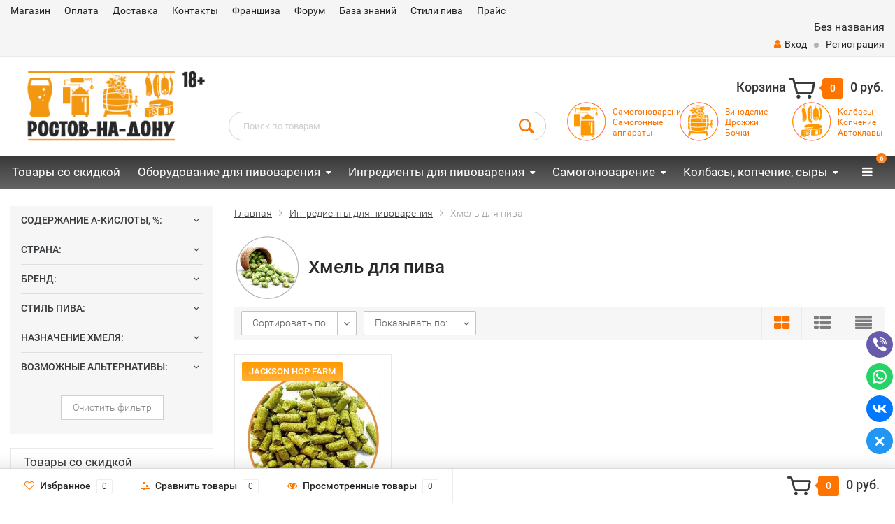

--- FILE ---
content_type: text/html; charset=utf-8
request_url: https://rostov.beersfan.ru/category/ingredienty-dlya-pivovareniya/khmel-dlya-piva/?brand=493
body_size: 31343
content:
<!DOCTYPE html><html lang="ru"><head><meta http-equiv="Content-Type" content="text/html; charset=utf-8"/><title>Хмель для пива</title><meta name="keywords" content="хмель, хмель гранулированный, хмель прессованный, купить хмель, хмель для пива, хмель для пивоварения, охмеление, хмель шишки купить, шишки хмеля, куплю хмель, хмель и солод, применение хмеля, купить хмель в Самаре, Екатеринбурге, Ростове на дону, Тюмени" /><meta name="description" content="Зачем нужен хмель? Почему хмель для пива очень важен? Где приобрести?" /><meta name="viewport" content="width=1280" /><link rel="shortcut icon" href="/favicon.ico"/><!-- CSS style--> <link rel="stylesheet" href="/wa-content/font/ruble/arial/fontface.css"><link rel="stylesheet" href="/wa-data/public/shop/themes/rst/css/bootstrap.min.css?3.8.4"/><link rel="stylesheet" href="/wa-data/public/shop/themes/rst/css/fonts/fonts.css?3.8.4"/><link rel="stylesheet" href="/wa-data/public/shop/themes/rst/css/font-express/express.min.css?3.8.4"/><link rel="stylesheet" href="/wa-data/public/shop/themes/rst/css/font-awesome/css/font-awesome.min.css?3.8.4"/><link rel="stylesheet" href="/wa-data/public/shop/themes/rst/style-10.css?3.8.4"/><link rel="stylesheet" href="/wa-data/public/shop/themes/rst/user.css?3.8.4"/><script src="/wa-data/public/shop/themes/rst/js/jquery-1.11.1.min.js" ></script><script src="/wa-content/js/jquery/jquery-migrate-1.2.1.min.js"></script><script src="/wa-data/public/shop/themes/rst/js/wa.core.js"></script><script src="/wa-data/public/shop/themes/rst/js/owl.carousel.min.js"></script><script src="/wa-data/public/shop/themes/rst/js/jquery.scrollTo.js"></script><script src="/wa-content/js/jquery-ui/jquery.ui.core.min.js?v3.8.4"></script><script src="/wa-data/public/shop/themes/rst/js/jquery.ui.widget.min.js?v3.8.4"></script><script src="/wa-data/public/shop/themes/rst/js/jquery.ui.mouse.min.js?v3.8.4"></script><script src="/wa-content/js/jquery-ui/jquery.ui.slider.min.js?v3.8.4"></script><script src="/wa-data/public/shop/themes/rst/js/jquery.cookie.js"></script><script src="/wa-data/public/shop/themes/rst/js/lazy.load.js?v10.2.1.978"></script><script src="/wa-data/public/shop/themes/rst/js/jquery.ui.touch-punch.min.js?v10.2.1.978"></script><script src="/wa-data/public/shop/themes/rst/js/jquery.countdownTimer.min.js?v=3.8.4"></script><script src="/wa-data/public/shop/themes/rst/shop.js"></script><script src=" https://regmarkets.ru/js/r17.js" async type="text/javascript"></script><!-- plugin hook: 'frontend_head' --><link rel="stylesheet" href="/wa-apps/shop/plugins/storequickorder/css/storequickorder.css">
<style>
 
/* Стиль отвечающий за кнопку "Заказать" в диалоговом окне */
#storequickorder input.submit-button {
   /* width: 96%; margin-left: 2%; - кнопка во всю ширину */
}


/* Стиль названий полей в диалоговом окне */
#storequickorder div.wa-name {
    /* text-align: right; - прижимает название к праву */
}
</style>
<script  type="text/javascript" src="/wa-apps/shop/plugins/storequickorder/js/storequickorder.js">
</script><script  type="text/javascript">
function storequickorder_event_order_created() {
    //yaCounterXXXXXX.reachGoal('TARGET_NAME');
    //return true;
}
$(function(){ $.storequickorder.setOptions({always_show_active_button : false,button_name : "Купить в 1 клик",button_cart_name : "Купить в 1 клик",button_name_not_available : "Заказать в 1 клик",window_vert_align : true,window_style_position_absolute : false,window_margin_top : "200",check_stock_delay : "200",yaCounter_enabled : false,ga_enabled : false,yaCounter_id : "",yaCounter_target_name : "",ga_id : "",ga_target_name : ""}) });</script>
<script src="/wa-apps/shop/plugins/regions/js/regions.js?v=3.2.4" defer></script>


    <link rel="stylesheet" href="/wa-apps/shop/plugins/regions/css/default.css?v=3.2.4" />
    <script src="/wa-apps/shop/plugins/regions/js/default.js?v=3.2.4" defer></script>

    <link rel="stylesheet" href="https://cdn.jsdelivr.net/npm/suggestions-jquery@22.6.0/dist/css/suggestions.min.css" />
    <script src="https://cdn.jsdelivr.net/npm/suggestions-jquery@22.6.0/dist/js/jquery.suggestions.min.js" defer></script>

<script>
    window.shop_plugins_regions = {"window_html":"<div class=\"shop-regions-window-wrapper\">\n    <div class=\"shop-regions-window-wrapper__window-wrapper\">\n        <div class=\"shop-regions-window-wrapper__window shop-regions-window shop-regions-window_with-popular\">\n            <div class=\"shop-regions-window-wrapper__close-btn shop-regions-window__close-btn\">\u2716<\/div>\n            <div class=\"shop-regions-window__header\">\u0423\u043a\u0430\u0436\u0438\u0442\u0435 \u0431\u043b\u0438\u0436\u0430\u0439\u0448\u0438\u0439 \u043a \u0432\u0430\u043c \u0433\u043e\u0440\u043e\u0434 \u0438\u0437 \u0441\u043f\u0438\u0441\u043a\u0430:<\/div>\n            <div class=\"shop-regions-window__sub-header\">\u041e\u0442 \u044d\u0442\u043e\u0433\u043e \u0437\u0430\u0432\u0438\u0441\u0438\u0442 \u043d\u0430\u043b\u0438\u0447\u0438\u0435 \u0442\u043e\u0432\u0430\u0440\u0430, \u0441\u0442\u043e\u0438\u043c\u043e\u0441\u0442\u044c \u0434\u043e\u0441\u0442\u0430\u0432\u043a\u0438 \u0438 \u0432\u0430\u0440\u0438\u0430\u043d\u0442\u044b \u043e\u043f\u043b\u0430\u0442\u044b \u0432 \u0432\u0430\u0448 \u0440\u0435\u0433\u0438\u043e\u043d<\/div>\n            \n            \n            \n            \n                                                                                            \n                                    \n                                    <div class=\"shop-regions-window__cities shop-regions-popular-cities-block\">\n                        <div class=\"shop-regions-popular-cities-block__popular-cities shop-regions-cities-block\">\n                            <div class=\"shop-regions-cities-block__header\">\u041f\u043e\u043f\u0443\u043b\u044f\u0440\u043d\u044b\u0435 \u0433\u043e\u0440\u043e\u0434\u0430<\/div>\n                                \n    <div class=\"shop-regions-cities-block__cities shop-regions-cities \">\n                \n                    <div class=\"shop-regions-cities__column\">\n                                    <div class=\"shop-regions-cities__city-row\">\n                                                <span\n                                class=\"shop-regions-cities__city\"\n                                data-city-id=\"2\"\n                        >\n                            \u0415\u043a\u0430\u0442\u0435\u0440\u0438\u043d\u0431\u0443\u0440\u0433\n                        <\/span>\n                    <\/div>\n                            <\/div>\n                <div class=\"shop-regions-cities__not-found-text\">\n            \u0413\u043e\u0440\u043e\u0434 \u043d\u0435 \u043d\u0430\u0439\u0434\u0435\u043d\n        <\/div>\n    <\/div>\n\n                            <div class=\"shop-regions-cities-block__footer\">\n                                <span class=\"shop-regions-popular-cities-block__show-all-cities-btn shop-regions-action-link\">\u041f\u043e\u043a\u0430\u0437\u0430\u0442\u044c \u0432\u0441\u0435 \u0433\u043e\u0440\u043e\u0434\u0430 (1)<\/span>\n                                <span class=\"shop-regions-popular-cities-block__hide-all-cities-btn shop-regions-action-link\">\u0421\u043a\u0440\u044b\u0442\u044c \u0432\u0441\u0435 \u0433\u043e\u0440\u043e\u0434\u0430<\/span>\n                            <\/div>\n                        <\/div>\n                        <div class=\"shop-regions-popular-cities-block__all-cities\">\n                                        <div class=\" shop-regions-cities-block\">\n            <div class=\"shop-regions-cities-block__header\">\u0412\u0441\u0435 \u0433\u043e\u0440\u043e\u0434\u0430<\/div>\n                \n    <div class=\"shop-regions-cities-block__cities shop-regions-cities \">\n                \n                    <div class=\"shop-regions-cities__column\">\n                                    <div class=\"shop-regions-cities__city-row\">\n                                                <span\n                                class=\"shop-regions-cities__city\"\n                                data-city-id=\"2\"\n                        >\n                            \u0415\u043a\u0430\u0442\u0435\u0440\u0438\u043d\u0431\u0443\u0440\u0433\n                        <\/span>\n                    <\/div>\n                            <\/div>\n                <div class=\"shop-regions-cities__not-found-text\">\n            \u0413\u043e\u0440\u043e\u0434 \u043d\u0435 \u043d\u0430\u0439\u0434\u0435\u043d\n        <\/div>\n    <\/div>\n\n        <\/div>\n    \n                        <\/div>\n                    <\/div>\n                                    \n    <div class=\"shop-regions-window__all-cities shop-regions-cities \">\n                \n                    <div class=\"shop-regions-cities__column\">\n                                    <div class=\"shop-regions-cities__city-row\">\n                                                <span\n                                class=\"shop-regions-cities__city\"\n                                data-city-id=\"2\"\n                        >\n                            \u0415\u043a\u0430\u0442\u0435\u0440\u0438\u043d\u0431\u0443\u0440\u0433\n                        <\/span>\n                    <\/div>\n                            <\/div>\n                <div class=\"shop-regions-cities__not-found-text\">\n            \u0413\u043e\u0440\u043e\u0434 \u043d\u0435 \u043d\u0430\u0439\u0434\u0435\u043d\n        <\/div>\n    <\/div>\n\n                    <\/div>\n    <\/div>\n<\/div>","settings":{"dadata_token":"","switch_to_unregistered_city_enabled":false},"dadata_locations":[{"country":"*"}]};
</script>
    <link href="/wa-data/public/shop/plugins/pnotice/css/pnotice.css?v1.4.6-5387341380" rel="stylesheet" />
    <script src="/wa-data/public/shop/plugins/pnotice/js/pnotice.js?v1.4.6-5387341380"></script><script>if (typeof shop_addgifts__frontend == 'undefined') {
            document.addEventListener('DOMContentLoaded', function () {
                shop_addgifts__frontend.base_url = '/';
            })
        } else {
            shop_addgifts__frontend.base_url = '/';
        } 
        </script><meta name="yandex-verification" content="41b753e1f63ce9b9" /><style>.container { max-width: 1440px; } body { background: #ffffff; } .thumbnail-catalog .image-block { height: 220px; line-height: 220px; } .thumbnail-catalog .image-block img { max-height: 200px; } .container-menu-h .menu-h { height:47px; } .container-menu-h .menu-h a { font-size:17px !important; }  .menu-h .tree a:after { font-size:13px;}.mailer-subscribe button[type="submit"], .main-slider-product li .slider-text .button a, .xs-menu, .search-blog button, .header .phone span.dot, .menu-h .more a i .count, .category-badge, .hover-active .thumbnail-catalog .image-block .preview:hover, ul.compare-diff-all li.selected a, .badge.new, .checkout-block .btn-primary, .cart .checkout-block .btn-primary, .subcategory-images .image .category-badge, .dialog-window .close-block, .thumbnail-catalog .image-block .preview,.thumbnail-catalog .image-block .preview:hover, input[type="submit"], button, input[type="submit"]:hover, button:hover, .add2cart .btn-primary, .menu-h, .menu-h-tree, .btn, .btn:hover, .preview, .badge, .badge.discount { background-image: -moz-linear-gradient(top, rgba(255,255,255,0) 0%, rgba(255,255,255,0.22) 100%); background-image: -webkit-linear-gradient(top, rgba(255,255,255,0) 0%,rgba(255,255,255,0.22) 100%); background-image: linear-gradient(to bottom, rgba(255,255,255,0) 0%,rgba(255,255,255,0.22) 100%); filter: progid:DXImageTransform.Microsoft.gradient( startColorstr='#00ffffff', endColorstr='#38000000',GradientType=0 ); }</style><link href="/wa-data/public/shop/plugins/addgifts/css/all_487b65baecb4807cd8fd5b5027e62db8.css" rel="stylesheet">
<link href="/wa-apps/shop/plugins/avtocomplete/css/avtocomplete.css?3.2.0" rel="stylesheet">
<script src="/wa-apps/shop/plugins/addgifts/js/frontend.min.js?v=2.5"></script>
<script src="https://maps.googleapis.com/maps/api/js?key=AIzaSyCoP_lMRJYhVsDtX5_eOFvpdvKwX3mNd-w&libraries=places&language=ru"></script>
<script src="/wa-apps/shop/plugins/avtocomplete/../../../../wa-content/js/jquery-plugins/jquery.cookie.js?3.2.0"></script>
<script src="/wa-apps/shop/plugins/avtocomplete/js/avtocomplete.js?3.2.0"></script>
<meta property="og:type" content="article">
<meta property="og:description" content="Зачем нужен хмель? Почему хмель для пива очень важен? Где приобрести?">
<meta property="og:url" content="https://rostov.beersfan.ru/category/ingredienty-dlya-pivovareniya/khmel-dlya-piva/">
<link rel="icon" href="/favicon.ico?v=1527494750" type="image/x-icon" /><link rel="apple-touch-icon" href="/apple-touch-icon.png?v=1527494218" /><script async src="https://www.googletagmanager.com/gtag/js?id=UA-25275863-1"></script>
<script>
  window.dataLayer = window.dataLayer || [];
  function gtag(){dataLayer.push(arguments);}
  gtag('js', new Date());

  gtag('config', 'UA-25275863-1');
  
</script><link rel="canonical" href="https://rostov.beersfan.ru/category/ingredienty-dlya-pivovareniya/khmel-dlya-piva/">
</head><body><div class="top-line"><div class="container"><div class="row"><div class="col-lg-7 col-md-6 col-sm-7 hidden-xs-down clone-top-menu"><ul class="menu-h-top"><li><a href="/">Магазин</a></li><li><a href="/usloviya-soglasheniya/sposoby-oplaty/">Оплата</a></li><li><a href="/usloviya-soglasheniya/sposoby-dostavki/">Доставка</a></li><li><a href="/usloviya-soglasheniya/kontakty/">Контакты</a></li><li><a href="http://beersfan.ru/usloviya-soglasheniya/franshiza/">Франшиза</a></li><li><a href="http://forum.beersfan.ru">Форум</a></li><li><a href="http://beersfan.ru/domashnee-pivovarenie/">База знаний</a></li><li><a href="http://beersfan.ru/blog/category/rukovodstvo-po-tipam-piva">Стили пива </a></li><li><a href="/pricelist/">Прайс</a></li></ul></div><div class="col-lg-5  col-md-6 col-sm-5 col-xs-12 text-lg-right text-md-right text-xs-center"><ul class="menu-h-top auth"><li class="currency"><a href="#" onClick="return false;"></a><ul></ul></li><div class="shop-regions-btn-wrapper">
    
    <span class="shop-regions-open-window-btn shop-regions-action-link">Без названия</span>

                    
            </div><li class="account"><a href="/login/"><i class="fa fa-user"></i>Вход</a></li><li><span></span></li><li><a href="/signup/">Регистрация</a></li></ul></div></div></div></div><div class="container"><div class="header"><div class="row to-table"><div class="col-lg-3 col-md-4 text-sm-center text-lg-left text-lg-center text-xs-center to-cell"><div class="logo-fix"><a href="/"><img src="/wa-data/public/shop/themes/rst/img/logo.png?v1594027656" alt="Магазин BeersFan Shop"></a></div></div><div class="col-lg-9 col-md-8 to-cell"><div class="row"><div class="col-lg-7 col-md-7"><div class="phone text-lg-left text-md-left text-xs-center"> </div><div class="phone-under-link  text-sm-center text-md-left text-lg-left hidden-xs-down"></div></div><div class="col-lg-5 col-md-5 text-lg-right text-md-right text-sm-center text-xs-center"><div class="cart-block hidden-xs-down"><a href="/cart/"><span class="hidden-lg-down">Корзина</span>  <span class="icon-red_icon_cart"></span> <span class="cart-box cart-count">0</span> <span class="cart-total">0 руб.</span></a><div class="popup"><div class="loading-cart"></div></div><script>$(function(){$(".cart-block").hover(function () {$('.popup .loading-cart').html("");$('.popup .loading-cart').load('/cart/?'+ Math.random() + ' .cart-popup', function(){$(".loading").remove();$('.cart-product-one .delete').on('click', function () {var tr = $(this).closest('div.cart-product-one');$.post('/cart/delete/', {id : tr.data('id')}, function (response) {tr.slideUp();$(".cart-count").html(response.data.count);$(".cart-total").html(response.data.total);if (response.data.count == 0) {$(".popup-total").remove();$(".empty").show();}}, "json");return false;});});});});</script></div></div></div><div class="row"><div class="col-lg-6 col-md-4"><div class="search search-show hidden-xs-down"><form method="get" action="/search/" data-search="/search/"><input class="livesearch" id="search" name="query" autocomplete="off" type="text" placeholder="Поиск по товарам" ><button type="submit" class="search_button"><i class="icon-icon_search"></i></button><div class="search-popup"></div></form></div></div><div class="col-lg-6 col-md-8 hidden-sm-down"><div class="promo"><div class="row"><div class="col-lg-4 col-md-4"><i class="icon-promo"><a href="http://samogon.beersfan.ru/"><img src="/img/samogon.png" style="padding-bottom: 15px;"></a></i><p><a href="/category/samogonovarenie/">Cамогоноварение<br>Самогонные аппараты</a></p></div><div class="col-lg-4  col-md-4"><i class="icon-promo"><a href="https://vino.beersfan.ru/"><img src="/img/vino.png" style="padding-bottom: 15px;"></a></i><p><a href="/category/vinodelie_2/">Виноделие<br>Дрожжи<br>Бочки</a></p></div><div class="col-lg-4  col-md-4"><i class="icon-promo"><a href="https://beersfan.ru/category/kolbasy-kopchenie/"><img src="/img/kolbasa.png" style="padding-bottom: 15px;"></a></i><p><a href="/category/kolbasy-kopchenie/">Колбасы<br>Копчение<br>Автоклавы</a></p></div></div></div></div></div></div></div></div></div><!-- Catalog navigation --><div class="  hidden-md-down"><!-- shop categories --><div class="container-menu-h" style="padding-bottom: 0;"><ul class="menu-h"><li><a href="/category/tovary-so-skidkoy/">Товары со скидкой</a></li><li class="tree"><a href="/category/oborudovanie-dlya-pivovareniya/">Оборудование для пивоварения</a><ul><li class="tree"><a href="/category/oborudovanie-dlya-pivovareniya/pivovarni/">Домашние пивоварни </a><ul><li><a href="/category/oborudovanie-dlya-pivovareniya/pivovarni/pivovarni-s-avtomatikoy/">Пивоварни с автоматикой </a></li><li><a href="/category/oborudovanie-dlya-pivovareniya/pivovarni/avtomatika-dlya-pivovareniya/">Автоматика для пивоварения </a></li><li><a href="/category/oborudovanie-dlya-pivovareniya/pivovarni/aksessuary-dlya-pivovarni/">Аксессуары для пивоварни </a></li></ul></li><li><a href="/category/oborudovanie-dlya-pivovareniya/zatiranie-soloda/">Затирание солода </a></li><li class="tree"><a href="/category/oborudovanie-dlya-pivovareniya/varka-susla/">Варка сусла </a><ul><li><a href="/category/oborudovanie-dlya-pivovareniya/varka-susla/cuslovarochnye-kotly/">Cусловарочные котлы </a></li><li><a href="/category/oborudovanie-dlya-pivovareniya/varka-susla/dopolnitelnoe-oborudovanie/">Дополнительное оборудование </a></li></ul></li><li class="tree"><a href="/category/oborudovanie-dlya-pivovareniya/brozhenie-i-vyderzhka-piva/">Брожение и выдержка пива </a><ul><li><a href="/category/oborudovanie-dlya-pivovareniya/brozhenie-i-vyderzhka-piva/tskt/">ЦКТ </a></li></ul></li><li><a href="/category/oborudovanie-dlya-pivovareniya/dezinfektsiya-oborudovaniya/">Дезинфекция оборудования </a></li><li><a href="/category/oborudovanie-dlya-pivovareniya/izmeritelnoe-oborudovanie/">Измерительное оборудование </a></li><li><a href="/category/oborudovanie-dlya-pivovareniya/melnitsy-dlya-soloda/">Мельницы для солода </a></li><li><a href="/category/oborudovanie-dlya-pivovareniya/moyka-oborudovaniya/">Мойка оборудования </a></li><li><a href="/category/oborudovanie-dlya-pivovareniya/rozliv-i-khranenie/">Розлив и хранение </a></li><li><a href="/category/oborudovanie-dlya-pivovareniya/laboratoriya-pivovara/">Лаборатория пивовара </a></li><li><a href="/category/oborudovanie-dlya-pivovareniya/induktsionnye-plity/">Индукционные плиты </a></li></ul></li><li class="tree"><a href="/category/ingredienty-dlya-pivovareniya/">Ингредиенты для пивоварения</a><ul><li><a href="/category/ingredienty-dlya-pivovareniya/chistozernovye-nabory/">Чистозерновые наборы </a></li><li><a href="/category/ingredienty-dlya-pivovareniya/solod-dlya-pivovareniya/">Солод для пивоварения </a></li><li><a href="/category/ingredienty-dlya-pivovareniya/nesolozhenoe-syryo/">Несоложеное сырьё </a></li><li><a href="/category/ingredienty-dlya-pivovareniya/khmel-dlya-piva/">Хмель для пива </a></li><li class="tree"><a href="/category/ingredienty-dlya-pivovareniya/drozhzhi-pivovarennye/">Дрожжи пивоваренные </a><ul><li><a href="/category/ingredienty-dlya-pivovareniya/drozhzhi-pivovarennye/dlya-drozhzhey/">Для дрожжей </a></li><li><a href="/category/ingredienty-dlya-pivovareniya/drozhzhi-pivovarennye/zhidkie-drozhzhi/">Жидкие дрожжи </a></li><li><a href="/category/ingredienty-dlya-pivovareniya/drozhzhi-pivovarennye/zhidkie-drozhzhi-beersfan/">Жидкие дрожжи BeersFan </a></li><li><a href="/category/ingredienty-dlya-pivovareniya/drozhzhi-pivovarennye/sukhie-drozhzhi/">Сухие дрожжи </a></li></ul></li><li><a href="/category/ingredienty-dlya-pivovareniya/solodovye-ekstrakty/">Солодовые экстракты </a></li><li class="tree"><a href="/category/ingredienty-dlya-pivovareniya/raznye-ingredienty/">Разные ингредиенты </a><ul><li><a href="/category/ingredienty-dlya-pivovareniya/raznye-ingredienty/soki-siropy-sakhara/">Соки, сиропы, сахара </a></li><li><a href="/category/ingredienty-dlya-pivovareniya/raznye-ingredienty/dopolnitelnye-ingredienty/">Дополнительные ингредиенты </a></li><li><a href="/category/ingredienty-dlya-pivovareniya/raznye-ingredienty/pivovarennye-soli/">Пивоваренные соли </a></li><li><a href="/category/ingredienty-dlya-pivovareniya/raznye-ingredienty/spetsii/">Специи </a></li></ul></li></ul></li><li class="tree"><a href="/category/samogonovarenie/">Самогоноварение</a><ul><li><a href="/category/samogonovarenie/butylki/">Бутылки для крепких напитков </a></li><li><a href="/category/samogonovarenie/soputstvuyushchie-tovary/">Дрожжи спиртовые для самогона </a></li><li><a href="/category/samogonovarenie/bochki/">Дубовые бочки </a></li><li><a href="/category/samogonovarenie/izmeritelnoe-oborudovani/">Измерительное оборудование </a></li><li class="tree"><a href="/category/samogonovarenie/komplektuyushchie-dlya-samogonovareniya/">Комплектующие </a><ul><li><a href="/category/samogonovarenie/komplektuyushchie-dlya-samogonovareniya/mednoe-oborudovanie/">Медное оборудование </a></li><li><a href="/category/samogonovarenie/komplektuyushchie-dlya-samogonovareniya/peregonnye-kuby-kastryuli/">Перегонные кубы (кастрюли) </a></li></ul></li><li><a href="/category/samogonovarenie/raskhodnyy-material/">Расходный материал </a></li><li><a href="/category/samogonovarenie/samogonnye-apparaty/">Самогонные аппараты </a></li><li class="tree"><a href="/category/samogonovarenie/spetsii-travy-aromo/">Специи, травы, аромо </a><ul><li><a href="/category/samogonovarenie/spetsii-travy-aromo/aromatizatory/">Ароматизаторы </a></li><li><a href="/category/samogonovarenie/spetsii-travy-aromo/nabor-trav-i-spetsiy/">Набор трав и специй </a></li></ul></li></ul></li><li class="tree"><a href="/category/kolbasy-kopchenie/">Колбасы, копчение, сыры</a><ul><li class="tree"><a href="/category/kolbasy-kopchenie/vsyo-dlya-syrodelov/">Всё для сыроделов </a><ul><li><a href="/category/kolbasy-kopchenie/vsyo-dlya-syrodelov/zakvaska/">Закваска </a></li></ul></li><li class="tree"><a href="/category/kolbasy-kopchenie/kolbasy/">Колбасы, сыровял </a><ul><li><a href="/category/kolbasy-kopchenie/kolbasy/ingredienty-i-materialy/">Ингредиенты и материалы </a></li><li><a href="/category/kolbasy-kopchenie/kolbasy/obolochki-dlya-kolbasy/">Оболочки для колбасы </a></li><li><a href="/category/kolbasy-kopchenie/kolbasy/spetsii/">Специи </a></li><li><a href="/category/kolbasy-kopchenie/kolbasy/shpritsy-kolbasnye/">Шприцы колбасные </a></li></ul></li><li class="tree"><a href="/category/kolbasy-kopchenie/konservirovanie/">Консервирование </a><ul><li><a href="/category/kolbasy-kopchenie/konservirovanie/avtoklav-ten/">Автоклав ТЭН </a></li><li><a href="/category/kolbasy-kopchenie/konservirovanie/avtoklav-klassicheskiy/">Автоклавы </a></li></ul></li><li class="tree"><a href="/category/kolbasy-kopchenie/kopchenie/">Копчение </a><ul><li><a href="/category/kolbasy-kopchenie/kopchenie/koptilni-dobryy-zhar-s-gidrozatvorom/">Коптильни с гидрозатвором </a></li><li><a href="/category/kolbasy-kopchenie/kopchenie/soputstvuyushchie-tovary-dlya-kopcheniya/">Сопутствующие товары для копчения </a></li></ul></li><li><a href="/category/kolbasy-kopchenie/syrovarni/">Сыроварни </a></li></ul></li><li class="tree"><a href="/category/vinodelie_2/">Виноделие и сидр</a><ul><li><a href="/category/vinodelie_2/nabor-dlya-prigotovleniya-vina/">Наборы для приготовления вина </a></li><li><a href="/category/vinodelie_2/dopolnitelnoe-oborudovanie/">Дополнительное оборудование </a></li><li><a href="/category/vinodelie_2/drozhzhi-dobavki/">Дрожжи и добавки для вина и сидра </a></li><li><a href="/category/vinodelie_2/dubovye-bochki/">Дубовые бочки </a></li><li><a href="/category/vinodelie_2/press-dlya-soka/">Пресс для сока и вина </a></li></ul></li><li class="tree"><a href="/category/prigotovlenie-pishchi/">Приготовление пищи</a><ul><li><a href="/category/prigotovlenie-pishchi/koptilni/">Коптильни </a></li><li><a href="/category/prigotovlenie-pishchi/samovary/">Самовары </a></li><li><a href="/category/prigotovlenie-pishchi/tandyry/">Тандыры </a></li></ul></li><li class="tree"><a href="/category/suvenirnaya-produktsiya/">Сувенирная продукция</a><ul><li><a href="/category/suvenirnaya-produktsiya/bokaly/">Бокалы </a></li></ul></li><li><a href="/category/knigi-suveniry-bokaly/">Литература</a></li><li><a href="/category/tovar-dlya-dachi/">Товар для дачи</a></li><li><a href="/category/pivo/">Пиво</a></li><!-- plugin hook: 'frontend_nav' --><!--<li class="tree plugin"><a href="javascript:void(0);" onClick="return false">Бренды</a><ul class="menu-v brands"><li><a href="/brand/Hausmann/">Hausmann</a></li><li><a href="/brand/BeersFan/">BeersFan</a></li><li><a href="/brand/%D0%94%D0%BE%D0%B1%D1%80%D1%8B%D0%B9+%D0%B6%D0%B0%D1%80/">Добрый жар</a></li><li><a href="/brand/%D0%9A%D1%83%D1%80%D1%81%D0%BA%D0%B8%D0%B9+%D1%81%D0%BE%D0%BB%D0%BE%D0%B4/">Курский солод</a></li><li><a href="/brand/Castle+Malting/">Castle Malting</a></li><li><a href="/brand/Fermentis/">Fermentis</a></li><li><a href="/brand/Danstar/">Danstar</a></li><li><a href="/brand/Stevenson/">Stevenson</a></li><li><a href="/brand/Yacima+Chief/">Yacima Chief</a></li><li><a href="/brand/Boiron/">Boiron</a></li><li><a href="/brand/Joh.Barth+%26+Sohn/">Joh.Barth &amp; Sohn</a></li><li><a href="/brand/Charles+Faram/">Charles Faram</a></li><li><a href="/brand/Mauribrew/">Mauribrew</a></li><li><a href="/brand/Brewferm/">Brewferm</a></li><li><a href="/brand/New+Zelands+Hops/">New Zelands Hops</a></li><li><a href="/brand/%D0%A7%D1%83%D0%B2%D0%B0%D1%88%D0%B8%D1%8F/">Чувашия</a></li><li><a href="/brand/EasyBrew/">EasyBrew</a></li><li><a href="/brand/Five+Star/">Five Star</a></li><li><a href="/brand/Muntons/">Muntons</a></li><li><a href="/brand/BeerVingem/">BeerVingem</a></li><li><a href="/brand/Weyermann/">Weyermann</a></li><li><a href="/brand/BOEL/">BOEL</a></li><li><a href="/brand/47+Hops/">47 Hops</a></li><li><a href="/brand/Viking+Malt/">Viking Malt</a></li><li><a href="/brand/The+Vintage+Shop/">The Vintage Shop</a></li><li><a href="/brand/Bohemia+Hop/">Bohemia Hop</a></li><li><a href="/brand/%D0%A5%D0%BE%D0%BF%D1%88%D1%82%D0%B0%D0%B9%D0%BD%D0%B5%D1%80+%D0%A3%D0%BA%D1%80%D0%B0%D0%B8%D0%BD%D0%B0/">Хопштайнер Украина</a></li><li><a href="/brand/Ferrari/">Ferrari</a></li><li><a href="/brand/Sekosalt/">Sekosalt</a></li><li><a href="/brand/Hopunion/">Hopunion</a></li><li><a href="/brand/Yakima+Quality+Hops/">Yakima Quality Hops</a></li><li><a href="/brand/Inkbird/">Inkbird</a></li><li><a href="/brand/Swaen/">Swaen</a></li><li><a href="/brand/Jackson+Hop+Farm/">Jackson Hop Farm</a></li><li><a href="/brand/HPA/">HPA</a></li><li><a href="/brand/Mangrove+Jacks/">Mangrove Jacks</a></li><li><a href="/brand/Hurakan/">Hurakan</a></li><li><a href="/brand/%D0%A1%D0%B2%D0%BE%D1%8F+%D0%9A%D1%80%D1%83%D0%B6%D0%BA%D0%B0/">Своя Кружка</a></li><li><a href="/brand/Vinoferm/">Vinoferm</a></li><li><a href="/brand/MARTIN+VIALATTE/">MARTIN VIALATTE</a></li><li><a href="/brand/%D0%91%D0%B5%D0%BB%D1%81%D0%BE%D0%BB%D0%BE%D0%B4/">Белсолод</a></li><li><a href="/brand/%D0%A4%D0%B5%D0%BD%D0%B8%D0%BA%D1%81/">Феникс</a></li><li><a href="/brand/CUPRUM+%26+STEEL/">CUPRUM &amp; STEEL</a></li><li><a href="/brand/Grauler/">Grauler</a></li><li><a href="/brand/Gozdava/">Gozdava</a></li><li><a href="/brand/Simpsons/">Simpsons</a></li><li><a href="/brand/Bulldog/">Bulldog</a></li><li><a href="/brand/TiTappo/">TiTappo</a></li><li><a href="/brand/puriFerm/">puriFerm</a></li><li><a href="/brand/%D0%9C%D0%B0%D0%BB%D0%B8%D0%BD%D0%BE%D0%B2%D0%BA%D0%B0/">Малиновка</a></li><li><a href="/brand/Ibrew/">Ibrew</a></li><li><a href="/brand/%D0%94%D0%B5%D0%B4+%D0%90%D0%BB%D1%82%D0%B0%D0%B9/">Дед Алтай</a></li><li><a href="/brand/%D0%A3%D0%BC%D0%B5%D0%BB%D0%B5%D1%86/">Умелец</a></li><li><a href="/brand/%D0%94%D0%BE%D0%B1%D1%80%D0%BE%D0%B4%D0%B5%D0%BB/">Добродел</a></li><li><a href="/brand/Bindewald/">Bindewald</a></li><li><a href="/brand/SOUFFLET/">SOUFFLET</a></li><li><a href="/brand/Lallemand/">Lallemand</a></li><li><a href="/brand/Lalvine/">Lalvine</a></li><li><a href="/brand/%D0%A1%D0%B0%D0%BC%D0%B0%D1%80%D0%B0%D0%9C%D0%B0%D0%BB%D1%82/">СамараМалт</a></li><li><a href="/brand/Imperial/">Imperial</a></li><li><a href="/brand/%D0%A0%D0%B5%D0%BA%D1%82%D0%B8%D1%84%D0%B0%D0%B9/">Ректифай</a></li><li><a href="/brand/Bavaria/">Bavaria</a></li><li><a href="/brand/Bergmann/">Bergmann</a></li><li><a href="/brand/Holland.malt/">Holland.malt</a></li><li><a href="/brand/%D0%A4%D1%80%D1%83%D1%82%D0%B8%D0%BB%D0%B0%D0%B9%D1%82/">Фрутилайт</a></li><li><a href="/brand/Partiza/">Partiza</a></li><li><a href="/brand/Zemplen/">Zemplen</a></li><li><a href="/brand/Allary/">Allary</a></li><li><a href="/brand/Mouterij+Dingemans/">Mouterij Dingemans</a></li><li><a href="/brand/Crisp/">Crisp</a></li><li><a href="/brand/Kegland/">Kegland</a></li><li><a href="/brand/Spirtman/">Spirtman</a></li></ul></li>--></ul></div></div><div class="container hidden-lg-up"><div class="container-menu-h"><div class="xs-menu"><ul><li><a href="#" class="show-xs-menu"><i class="fa fa-bars"></i> Каталог товаров</a></li><li class="search hidden-sm-up"><a href="#"><i class="fa fa-search"></i></a></li></ul></div></div><div class="xs-menu-overlay"><ul class="clone-xs-menu"><li><div class="title">Каталог товаров</div><div class="close-block"><a href="#" class="dialog-close">&times;</a></div></li></ul></div></div><!-- Page breadcrumbs --><div class="container container-background navigation_width"><!-- plugin hook: 'frontend_header' -->

<script>var shopPluginAvtocompleteOrderPlace; var shopPluginAvtocompleteSettings = {"update_time":"1","api_key":" AIzaSyCoP_lMRJYhVsDtX5_eOFvpdvKwX3mNd-w","form":{"2":"2","18":"18","26":"26","33":"33"},"main":"street","home":"street","geolocate_accuracy":"200","width":"","types":"address","location":"","radius":"","country":["ru"],"order_type":"1","strict":0,"locale":"ru_RU","wa_url":"\/"};</script>

<!-- Catalog type --><script src="/wa-data/public/shop/themes/rst/lazyloading.js?v3.1.7"></script><div class="category"><div class="row"><div class="col-lg-3 col-md-3 col-sm-12"><!-- тут стал фильтр --><div class="hidden-xs-down container filter"><div class="filters-background filters ajax"><form method="get" action="/category/ingredienty-dlya-pivovareniya/khmel-dlya-piva/" data-loading="/wa-data/public/shop/themes/rst/img/loading.gif" class="filterform"><div class="filtergroup"><div class="panel-body" style="border-top:0px;">Содержание а-кислоты, %: <div class="icon"><i class="fa fa-angle-down"></i></div></div><div class="slider slideblock" style="display:none;"><div class="rangefilter diaposon"><input type="text" class="min" name="soderzhanie_a_kisloty[min]" placeholder="2" >&nbsp;&nbsp;&#8212;&nbsp;&nbsp;<input type="text" class="max" name="soderzhanie_a_kisloty[max]" placeholder="18.5" ></div></div></div><div class="filtergroup"><div class="panel-body">Страна: <div class="icon"><i class="fa fa-angle-down"></i></div></div><div class="group-filter slideblock" style="display:none;"><div class="checkboxfilter" ><label class="checkbox"><input type="checkbox" name="country[]"  value="234"> Франция</label></div><div class="checkboxfilter" ><label class="checkbox"><input type="checkbox" name="country[]"  value="280"> Бельгия</label></div><div class="checkboxfilter" ><label class="checkbox"><input type="checkbox" name="country[]"  value="302"> Англия</label></div><div class="checkboxfilter" ><label class="checkbox"><input type="checkbox" name="country[]"  value="305"> США</label></div><div class="checkboxfilter" ><label class="checkbox"><input type="checkbox" name="country[]"  value="324"> Чешская республика</label></div><div class="checkboxfilter"  style="display:none;"><label class="checkbox"><input type="checkbox" name="country[]"  value="331"> Германия</label></div><div class="checkboxfilter"  style="display:none;"><label class="checkbox"><input type="checkbox" name="country[]"  value="339"> Новая Зеландия</label></div><div class="checkboxfilter"  style="display:none;"><label class="checkbox"><input type="checkbox" name="country[]"  value="442"> Украина</label></div><div class="checkboxfilter"  style="display:none;"><label class="checkbox"><input type="checkbox" name="country[]"  value="494"> Австралия</label></div><div class="checkboxfilter"  style="display:none;"><label class="checkbox"><input type="checkbox" name="country[]"  value="552"> Внутренний</label></div><div class="checkboxfilter"  style="display:none;"><label class="checkbox"><input type="checkbox" name="country[]"  value="663"> Словения</label></div><div class="checkboxfilter"  style="display:none;"><label class="checkbox"><input type="checkbox" name="country[]"  value="693"> ЮАР</label></div><!-- Show more filters --><a href="#" class="show-more">показать еще</a></div></div><div class="filtergroup"><div class="panel-body">Бренд: <div class="icon"><i class="fa fa-angle-down"></i></div></div><div class="group-filter slideblock" style="display:none;"><div class="checkboxfilter" ><label class="checkbox"><input type="checkbox" name="brand[]"  value="304"> Yacima Chief</label></div><div class="checkboxfilter" ><label class="checkbox"><input type="checkbox" name="brand[]"  value="330"> Joh.Barth & Sohn</label></div><div class="checkboxfilter" ><label class="checkbox"><input type="checkbox" name="brand[]"  value="332"> Charles Faram</label></div><div class="checkboxfilter" ><label class="checkbox"><input type="checkbox" name="brand[]"  value="337"> Brewferm</label></div><div class="checkboxfilter" ><label class="checkbox"><input type="checkbox" name="brand[]"  value="340"> New Zelands Hops</label></div><div class="checkboxfilter"  style="display:none;"><label class="checkbox"><input type="checkbox" name="brand[]"  value="350"> Чувашия</label></div><div class="checkboxfilter"  style="display:none;"><label class="checkbox"><input type="checkbox" name="brand[]"  value="365"> BeerVingem</label></div><div class="checkboxfilter"  style="display:none;"><label class="checkbox"><input type="checkbox" name="brand[]"  value="408"> 47 Hops</label></div><div class="checkboxfilter"  style="display:none;"><label class="checkbox"><input type="checkbox" name="brand[]"  value="440"> Bohemia Hop</label></div><div class="checkboxfilter"  style="display:none;"><label class="checkbox"><input type="checkbox" name="brand[]"  value="443"> Хопштайнер Украина</label></div><div class="checkboxfilter"  style="display:none;"><label class="checkbox"><input type="checkbox" name="brand[]"  value="465"> Hopunion</label></div><div class="checkboxfilter"  style="display:none;"><label class="checkbox"><input type="checkbox" name="brand[]"  value="479"> Yakima Quality Hops</label></div><div class="checkboxfilter"  style="display:none;"><label class="checkbox"><input type="checkbox" name="brand[]" checked value="493"> Jackson Hop Farm</label></div><div class="checkboxfilter"  style="display:none;"><label class="checkbox"><input type="checkbox" name="brand[]"  value="495"> HPA</label></div><!-- Show more filters --><a href="#" class="show-more">показать еще</a></div></div><div class="filtergroup"><div class="panel-body">Стиль пива: <div class="icon"><i class="fa fa-angle-down"></i></div></div><div class="group-filter slideblock" style="display:none;"><div class="checkboxfilter" ><label class="checkbox"><input type="checkbox" name="stil_piva[]"  value="74"> Айсбок</label></div><div class="checkboxfilter" ><label class="checkbox"><input type="checkbox" name="stil_piva[]"  value="75"> Американский барливайн</label></div><div class="checkboxfilter" ><label class="checkbox"><input type="checkbox" name="stil_piva[]"  value="76"> Американский ИПЭ</label></div><div class="checkboxfilter" ><label class="checkbox"><input type="checkbox" name="stil_piva[]"  value="77"> Американский коричневый эль</label></div><div class="checkboxfilter" ><label class="checkbox"><input type="checkbox" name="stil_piva[]"  value="95"> Американский премиум лагер</label></div><div class="checkboxfilter"  style="display:none;"><label class="checkbox"><input type="checkbox" name="stil_piva[]"  value="96"> Американский пэйл эль</label></div><div class="checkboxfilter"  style="display:none;"><label class="checkbox"><input type="checkbox" name="stil_piva[]"  value="97"> Американский стаут</label></div><div class="checkboxfilter"  style="display:none;"><label class="checkbox"><input type="checkbox" name="stil_piva[]"  value="98"> Американский янтарный эль</label></div><div class="checkboxfilter"  style="display:none;"><label class="checkbox"><input type="checkbox" name="stil_piva[]"  value="99"> Американское пшеничное или ржаное пиво</label></div><div class="checkboxfilter"  style="display:none;"><label class="checkbox"><input type="checkbox" name="stil_piva[]"  value="100"> Английский барливайн</label></div><div class="checkboxfilter"  style="display:none;"><label class="checkbox"><input type="checkbox" name="stil_piva[]"  value="101"> Английский ИПЭ</label></div><div class="checkboxfilter"  style="display:none;"><label class="checkbox"><input type="checkbox" name="stil_piva[]"  value="102"> Английский пэйл эль</label></div><div class="checkboxfilter"  style="display:none;"><label class="checkbox"><input type="checkbox" name="stil_piva[]"  value="103"> Балтийский портер</label></div><div class="checkboxfilter"  style="display:none;"><label class="checkbox"><input type="checkbox" name="stil_piva[]"  value="104"> Бельгийский блонд эль</label></div><div class="checkboxfilter"  style="display:none;"><label class="checkbox"><input type="checkbox" name="stil_piva[]"  value="105"> Бельгийский дуббель</label></div><div class="checkboxfilter"  style="display:none;"><label class="checkbox"><input type="checkbox" name="stil_piva[]"  value="106"> Бельгийский золотистый крепкий эль</label></div><div class="checkboxfilter"  style="display:none;"><label class="checkbox"><input type="checkbox" name="stil_piva[]"  value="107"> Бельгийский пэйл эль</label></div><div class="checkboxfilter"  style="display:none;"><label class="checkbox"><input type="checkbox" name="stil_piva[]"  value="108"> Бельгийский специальный эль</label></div><div class="checkboxfilter"  style="display:none;"><label class="checkbox"><input type="checkbox" name="stil_piva[]"  value="109"> Бельгийский темный крепкий эль</label></div><div class="checkboxfilter"  style="display:none;"><label class="checkbox"><input type="checkbox" name="stil_piva[]"  value="110"> Бельгийский трипель</label></div><div class="checkboxfilter"  style="display:none;"><label class="checkbox"><input type="checkbox" name="stil_piva[]"  value="111"> Берлинское белое</label></div><div class="checkboxfilter"  style="display:none;"><label class="checkbox"><input type="checkbox" name="stil_piva[]"  value="176"> Берлинер Вайс</label></div><div class="checkboxfilter"  style="display:none;"><label class="checkbox"><input type="checkbox" name="stil_piva[]"  value="112"> Бир-де-гард Выдержанное</label></div><div class="checkboxfilter"  style="display:none;"><label class="checkbox"><input type="checkbox" name="stil_piva[]"  value="113"> Блонд эль</label></div><div class="checkboxfilter"  style="display:none;"><label class="checkbox"><input type="checkbox" name="stil_piva[]"  value="114"> Богемский Пильзнер</label></div><div class="checkboxfilter"  style="display:none;"><label class="checkbox"><input type="checkbox" name="stil_piva[]"  value="180"> Браггот</label></div><div class="checkboxfilter"  style="display:none;"><label class="checkbox"><input type="checkbox" name="stil_piva[]"  value="115"> Вайцен Вайсбир</label></div><div class="checkboxfilter"  style="display:none;"><label class="checkbox"><input type="checkbox" name="stil_piva[]"  value="116"> Вайценбок</label></div><div class="checkboxfilter"  style="display:none;"><label class="checkbox"><input type="checkbox" name="stil_piva[]"  value="117"> Венский лагер</label></div><div class="checkboxfilter"  style="display:none;"><label class="checkbox"><input type="checkbox" name="stil_piva[]"  value="118"> Витбир</label></div><div class="checkboxfilter"  style="display:none;"><label class="checkbox"><input type="checkbox" name="stil_piva[]"  value="119"> Выдержанное в дереве пиво</label></div><div class="checkboxfilter"  style="display:none;"><label class="checkbox"><input type="checkbox" name="stil_piva[]"  value="120"> Гёз</label></div><div class="checkboxfilter"  style="display:none;"><label class="checkbox"><input type="checkbox" name="stil_piva[]"  value="121"> Доппельбок</label></div><div class="checkboxfilter"  style="display:none;"><label class="checkbox"><input type="checkbox" name="stil_piva[]"  value="122"> Дортмундское экспортное</label></div><div class="checkboxfilter"  style="display:none;"><label class="checkbox"><input type="checkbox" name="stil_piva[]"  value="123"> Дункельвайцен</label></div><div class="checkboxfilter"  style="display:none;"><label class="checkbox"><input type="checkbox" name="stil_piva[]"  value="124"> Дюссельдорфский альтбир</label></div><div class="checkboxfilter"  style="display:none;"><label class="checkbox"><input type="checkbox" name="stil_piva[]"  value="125"> Имперский индийский светлый эль</label></div><div class="checkboxfilter"  style="display:none;"><label class="checkbox"><input type="checkbox" name="stil_piva[]"  value="126"> Ирландский красный эль</label></div><div class="checkboxfilter"  style="display:none;"><label class="checkbox"><input type="checkbox" name="stil_piva[]"  value="127"> Калифорнийский комэн бир</label></div><div class="checkboxfilter"  style="display:none;"><label class="checkbox"><input type="checkbox" name="stil_piva[]"  value="128"> Кёльш</label></div><div class="checkboxfilter"  style="display:none;"><label class="checkbox"><input type="checkbox" name="stil_piva[]"  value="129"> Классический американский пильзнер</label></div><div class="checkboxfilter"  style="display:none;"><label class="checkbox"><input type="checkbox" name="stil_piva[]"  value="130"> Классический раухбир</label></div><div class="checkboxfilter"  style="display:none;"><label class="checkbox"><input type="checkbox" name="stil_piva[]"  value="131"> Коричневый портер</label></div><div class="checkboxfilter"  style="display:none;"><label class="checkbox"><input type="checkbox" name="stil_piva[]"  value="132"> Крепкий портер</label></div><div class="checkboxfilter"  style="display:none;"><label class="checkbox"><input type="checkbox" name="stil_piva[]"  value="133"> Крепкий скотч эль</label></div><div class="checkboxfilter"  style="display:none;"><label class="checkbox"><input type="checkbox" name="stil_piva[]"  value="134"> Крим/сливочныйс/кремовый эль</label></div><div class="checkboxfilter"  style="display:none;"><label class="checkbox"><input type="checkbox" name="stil_piva[]"  value="135"> Майбок светлый бок</label></div><div class="checkboxfilter"  style="display:none;"><label class="checkbox"><input type="checkbox" name="stil_piva[]"  value="136"> Майлд</label></div><div class="checkboxfilter"  style="display:none;"><label class="checkbox"><input type="checkbox" name="stil_piva[]"  value="137"> Милкшейк-эль</label></div><div class="checkboxfilter"  style="display:none;"><label class="checkbox"><input type="checkbox" name="stil_piva[]"  value="138"> Мюнхенское светлое</label></div><div class="checkboxfilter"  style="display:none;"><label class="checkbox"><input type="checkbox" name="stil_piva[]"  value="139"> Мюнхенское темное</label></div><div class="checkboxfilter"  style="display:none;"><label class="checkbox"><input type="checkbox" name="stil_piva[]"  value="140"> Немецкий пильзнер</label></div><div class="checkboxfilter"  style="display:none;"><label class="checkbox"><input type="checkbox" name="stil_piva[]"  value="141"> Новоанглийский сидр</label></div><div class="checkboxfilter"  style="display:none;"><label class="checkbox"><input type="checkbox" name="stil_piva[]"  value="142"> НЕИПА (NEIPA)</label></div><div class="checkboxfilter"  style="display:none;"><label class="checkbox"><input type="checkbox" name="stil_piva[]"  value="143"> Обыкновенный перри</label></div><div class="checkboxfilter"  style="display:none;"><label class="checkbox"><input type="checkbox" name="stil_piva[]"  value="144"> Обыкновенный сидр</label></div><div class="checkboxfilter"  style="display:none;"><label class="checkbox"><input type="checkbox" name="stil_piva[]"  value="145"> Овсяный стаут</label></div><div class="checkboxfilter"  style="display:none;"><label class="checkbox"><input type="checkbox" name="stil_piva[]"  value="146"> Октоберфест мартовское</label></div><div class="checkboxfilter"  style="display:none;"><label class="checkbox"><input type="checkbox" name="stil_piva[]"  value="147"> Прочее копченое пиво</label></div><div class="checkboxfilter"  style="display:none;"><label class="checkbox"><input type="checkbox" name="stil_piva[]"  value="148"> Пряное травяное или овощное пиво</label></div><div class="checkboxfilter"  style="display:none;"><label class="checkbox"><input type="checkbox" name="stil_piva[]"  value="149"> Роггенбир немецкое ржаное пиво</label></div><div class="checkboxfilter"  style="display:none;"><label class="checkbox"><input type="checkbox" name="stil_piva[]"  value="150"> Рождественское/зимнее специальное пряное пиво</label></div><div class="checkboxfilter"  style="display:none;"><label class="checkbox"><input type="checkbox" name="stil_piva[]"  value="151"> Российский императорский стаут</label></div><div class="checkboxfilter"  style="display:none;"><label class="checkbox"><input type="checkbox" name="stil_piva[]"  value="152"> Североанглийский коричневый эль</label></div><div class="checkboxfilter"  style="display:none;"><label class="checkbox"><input type="checkbox" name="stil_piva[]"  value="153"> Северогерманский альтбир</label></div><div class="checkboxfilter"  style="display:none;"><label class="checkbox"><input type="checkbox" name="stil_piva[]"  value="154"> Сезонный эль</label></div><div class="checkboxfilter"  style="display:none;"><label class="checkbox"><input type="checkbox" name="stil_piva[]"  value="155"> Сладкий стаут</label></div><div class="checkboxfilter"  style="display:none;"><label class="checkbox"><input type="checkbox" name="stil_piva[]"  value="156"> Специальное пиво</label></div><div class="checkboxfilter"  style="display:none;"><label class="checkbox"><input type="checkbox" name="stil_piva[]"  value="157"> Спешл Бэст Премиум биттер</label></div><div class="checkboxfilter"  style="display:none;"><label class="checkbox"><input type="checkbox" name="stil_piva[]"  value="158"> Стандартный ординарный биттер</label></div><div class="checkboxfilter"  style="display:none;"><label class="checkbox"><input type="checkbox" name="stil_piva[]"  value="159"> Стандартный американский лагер</label></div><div class="checkboxfilter"  style="display:none;"><label class="checkbox"><input type="checkbox" name="stil_piva[]"  value="160"> Старый эль</label></div><div class="checkboxfilter"  style="display:none;"><label class="checkbox"><input type="checkbox" name="stil_piva[]"  value="161"> Сухой стаут</label></div><div class="checkboxfilter"  style="display:none;"><label class="checkbox"><input type="checkbox" name="stil_piva[]"  value="162"> Темный американский лагер</label></div><div class="checkboxfilter"  style="display:none;"><label class="checkbox"><input type="checkbox" name="stil_piva[]"  value="163"> Традиционный бок</label></div><div class="checkboxfilter"  style="display:none;"><label class="checkbox"><input type="checkbox" name="stil_piva[]"  value="164"> Традиционный перри</label></div><div class="checkboxfilter"  style="display:none;"><label class="checkbox"><input type="checkbox" name="stil_piva[]"  value="165"> Фламандский коричневый эль</label></div><div class="checkboxfilter"  style="display:none;"><label class="checkbox"><input type="checkbox" name="stil_piva[]"  value="166"> Фламандский красный эль</label></div><div class="checkboxfilter"  style="display:none;"><label class="checkbox"><input type="checkbox" name="stil_piva[]"  value="167"> Форин экстра стаут</label></div><div class="checkboxfilter"  style="display:none;"><label class="checkbox"><input type="checkbox" name="stil_piva[]"  value="168"> Фруктовый ламбик</label></div><div class="checkboxfilter"  style="display:none;"><label class="checkbox"><input type="checkbox" name="stil_piva[]"  value="169"> Чистый несмешанный ламбик</label></div><div class="checkboxfilter"  style="display:none;"><label class="checkbox"><input type="checkbox" name="stil_piva[]"  value="170"> Шотландское крепкое 70/-</label></div><div class="checkboxfilter"  style="display:none;"><label class="checkbox"><input type="checkbox" name="stil_piva[]"  value="171"> Шотландское легкое 60/-</label></div><div class="checkboxfilter"  style="display:none;"><label class="checkbox"><input type="checkbox" name="stil_piva[]"  value="172"> Шотландское экспортное 80/-</label></div><div class="checkboxfilter"  style="display:none;"><label class="checkbox"><input type="checkbox" name="stil_piva[]"  value="173"> Шварцбир черное пиво</label></div><div class="checkboxfilter"  style="display:none;"><label class="checkbox"><input type="checkbox" name="stil_piva[]"  value="174"> Экстра спешл стронг биттер</label></div><div class="checkboxfilter"  style="display:none;"><label class="checkbox"><input type="checkbox" name="stil_piva[]"  value="175"> Южноанглийский коричневый эль</label></div><div class="checkboxfilter"  style="display:none;"><label class="checkbox"><input type="checkbox" name="stil_piva[]"  value="177"> Северогерманский алтбир</label></div><div class="checkboxfilter"  style="display:none;"><label class="checkbox"><input type="checkbox" name="stil_piva[]"  value="183"> Фруктовое пиво</label></div><div class="checkboxfilter"  style="display:none;"><label class="checkbox"><input type="checkbox" name="stil_piva[]"  value="197"> Немецкий хефевайцен</label></div><div class="checkboxfilter"  style="display:none;"><label class="checkbox"><input type="checkbox" name="stil_piva[]"  value="428"> Фермерский эль</label></div><div class="checkboxfilter"  style="display:none;"><label class="checkbox"><input type="checkbox" name="stil_piva[]"  value="441"> Черный IPAs</label></div><div class="checkboxfilter"  style="display:none;"><label class="checkbox"><input type="checkbox" name="stil_piva[]"  value="510"> Шотландский эль</label></div><div class="checkboxfilter"  style="display:none;"><label class="checkbox"><input type="checkbox" name="stil_piva[]"  value="511"> Коричневый эль</label></div><!-- Show more filters --><a href="#" class="show-more">показать еще</a></div></div><div class="filtergroup"><div class="panel-body">Назначение хмеля: <div class="icon"><i class="fa fa-angle-down"></i></div></div><div class="group-filter slideblock" style="display:none;"><div class="checkboxfilter" ><label class="checkbox"><input type="checkbox" name="naznachenie_khmelya[]"  value="247"> ароматический</label></div><div class="checkboxfilter" ><label class="checkbox"><input type="checkbox" name="naznachenie_khmelya[]"  value="248"> горчащий</label></div><div class="checkboxfilter" ><label class="checkbox"><input type="checkbox" name="naznachenie_khmelya[]"  value="249"> двойной</label></div><div class="checkboxfilter" ><label class="checkbox"><input type="checkbox" name="naznachenie_khmelya[]"  value="250"> сухое охмеление</label></div><!-- Show more filters --></div></div><div class="filtergroup"><div class="panel-body">Возможные альтернативы: <div class="icon"><i class="fa fa-angle-down"></i></div></div><div class="group-filter slideblock" style="display:none;"><div class="checkboxfilter" ><label class="checkbox"><input type="checkbox" name="vozmozhnye_alternativy[]"  value="367"> Cascade</label></div><div class="checkboxfilter" ><label class="checkbox"><input type="checkbox" name="vozmozhnye_alternativy[]"  value="368"> Chinook</label></div><div class="checkboxfilter" ><label class="checkbox"><input type="checkbox" name="vozmozhnye_alternativy[]"  value="369"> Columbus</label></div><div class="checkboxfilter" ><label class="checkbox"><input type="checkbox" name="vozmozhnye_alternativy[]"  value="370"> Amarillo</label></div><div class="checkboxfilter" ><label class="checkbox"><input type="checkbox" name="vozmozhnye_alternativy[]"  value="372"> Fuggle</label></div><div class="checkboxfilter"  style="display:none;"><label class="checkbox"><input type="checkbox" name="vozmozhnye_alternativy[]"  value="373"> Willamete</label></div><div class="checkboxfilter"  style="display:none;"><label class="checkbox"><input type="checkbox" name="vozmozhnye_alternativy[]"  value="374"> Golding</label></div><div class="checkboxfilter"  style="display:none;"><label class="checkbox"><input type="checkbox" name="vozmozhnye_alternativy[]"  value="375"> Galaxy</label></div><div class="checkboxfilter"  style="display:none;"><label class="checkbox"><input type="checkbox" name="vozmozhnye_alternativy[]"  value="376"> Styrian Golding</label></div><div class="checkboxfilter"  style="display:none;"><label class="checkbox"><input type="checkbox" name="vozmozhnye_alternativy[]"  value="377"> Nugget</label></div><div class="checkboxfilter"  style="display:none;"><label class="checkbox"><input type="checkbox" name="vozmozhnye_alternativy[]"  value="378"> Northen Brewer</label></div><div class="checkboxfilter"  style="display:none;"><label class="checkbox"><input type="checkbox" name="vozmozhnye_alternativy[]"  value="379"> Spalter Select</label></div><div class="checkboxfilter"  style="display:none;"><label class="checkbox"><input type="checkbox" name="vozmozhnye_alternativy[]"  value="381"> Challenger</label></div><div class="checkboxfilter"  style="display:none;"><label class="checkbox"><input type="checkbox" name="vozmozhnye_alternativy[]"  value="382"> Northdown</label></div><div class="checkboxfilter"  style="display:none;"><label class="checkbox"><input type="checkbox" name="vozmozhnye_alternativy[]"  value="383"> Liberty</label></div><div class="checkboxfilter"  style="display:none;"><label class="checkbox"><input type="checkbox" name="vozmozhnye_alternativy[]"  value="384"> Hallertau</label></div><div class="checkboxfilter"  style="display:none;"><label class="checkbox"><input type="checkbox" name="vozmozhnye_alternativy[]"  value="405"> Saaz</label></div><div class="checkboxfilter"  style="display:none;"><label class="checkbox"><input type="checkbox" name="vozmozhnye_alternativy[]"  value="406"> Select</label></div><div class="checkboxfilter"  style="display:none;"><label class="checkbox"><input type="checkbox" name="vozmozhnye_alternativy[]"  value="407"> Hesbruker</label></div><div class="checkboxfilter"  style="display:none;"><label class="checkbox"><input type="checkbox" name="vozmozhnye_alternativy[]"  value="409"> Strisselspalt</label></div><div class="checkboxfilter"  style="display:none;"><label class="checkbox"><input type="checkbox" name="vozmozhnye_alternativy[]"  value="410"> Hallertauer Mittelfruh</label></div><div class="checkboxfilter"  style="display:none;"><label class="checkbox"><input type="checkbox" name="vozmozhnye_alternativy[]"  value="411"> Crystal</label></div><div class="checkboxfilter"  style="display:none;"><label class="checkbox"><input type="checkbox" name="vozmozhnye_alternativy[]"  value="412"> Московский Ранний</label></div><div class="checkboxfilter"  style="display:none;"><label class="checkbox"><input type="checkbox" name="vozmozhnye_alternativy[]"  value="413"> Simkoe</label></div><div class="checkboxfilter"  style="display:none;"><label class="checkbox"><input type="checkbox" name="vozmozhnye_alternativy[]"  value="414"> Millennium</label></div><div class="checkboxfilter"  style="display:none;"><label class="checkbox"><input type="checkbox" name="vozmozhnye_alternativy[]"  value="415"> Warrior</label></div><div class="checkboxfilter"  style="display:none;"><label class="checkbox"><input type="checkbox" name="vozmozhnye_alternativy[]"  value="416"> Centennial</label></div><div class="checkboxfilter"  style="display:none;"><label class="checkbox"><input type="checkbox" name="vozmozhnye_alternativy[]"  value="417"> Target</label></div><div class="checkboxfilter"  style="display:none;"><label class="checkbox"><input type="checkbox" name="vozmozhnye_alternativy[]"  value="418"> Summit</label></div><div class="checkboxfilter"  style="display:none;"><label class="checkbox"><input type="checkbox" name="vozmozhnye_alternativy[]"  value="419"> Magnum</label></div><div class="checkboxfilter"  style="display:none;"><label class="checkbox"><input type="checkbox" name="vozmozhnye_alternativy[]"  value="420"> Citra</label></div><div class="checkboxfilter"  style="display:none;"><label class="checkbox"><input type="checkbox" name="vozmozhnye_alternativy[]"  value="444"> Mt.Hood</label></div><div class="checkboxfilter"  style="display:none;"><label class="checkbox"><input type="checkbox" name="vozmozhnye_alternativy[]"  value="456"> Tettnanger</label></div><div class="checkboxfilter"  style="display:none;"><label class="checkbox"><input type="checkbox" name="vozmozhnye_alternativy[]"  value="457"> Любельський</label></div><div class="checkboxfilter"  style="display:none;"><label class="checkbox"><input type="checkbox" name="vozmozhnye_alternativy[]"  value="458"> Червеняк</label></div><div class="checkboxfilter"  style="display:none;"><label class="checkbox"><input type="checkbox" name="vozmozhnye_alternativy[]"  value="496"> Galena​</label></div><div class="checkboxfilter"  style="display:none;"><label class="checkbox"><input type="checkbox" name="vozmozhnye_alternativy[]"  value="551"> Mandarina Bavaria</label></div><div class="checkboxfilter"  style="display:none;"><label class="checkbox"><input type="checkbox" name="vozmozhnye_alternativy[]"  value="558"> Cluster</label></div><!-- Show more filters --><a href="#" class="show-more">показать еще</a></div></div><div class="filtersubmit"><div class="text-center"><div class="clearfilter"><a href="#" class="btn">Очистить фильтр</a></div></div></div></form></div></div><!-- конец фильтра --><ul class="split-catalog-slide hidden-md-down"><li class=""><a href="/category/tovary-so-skidkoy/" title="Товары со скидкой">Товары со скидкой</a></li><li class="tree"><a href="/category/oborudovanie-dlya-pivovareniya/" title="Оборудование для пивоварения">Оборудование для пивоварения<i class="fa fa-chevron-down"></i></a><ul><li class="tree"><a href="/category/oborudovanie-dlya-pivovareniya/pivovarni/" title="Домашние пивоварни">Домашние пивоварни<i class="fa fa-chevron-down"></i></a><ul><li class=""><a href="/category/oborudovanie-dlya-pivovareniya/pivovarni/pivovarni-s-avtomatikoy/" title="Пивоварни с автоматикой">Пивоварни с автоматикой</a></li><li class=""><a href="/category/oborudovanie-dlya-pivovareniya/pivovarni/avtomatika-dlya-pivovareniya/" title="Автоматика для пивоварения">Автоматика для пивоварения</a></li><li class=""><a href="/category/oborudovanie-dlya-pivovareniya/pivovarni/aksessuary-dlya-pivovarni/" title="Аксессуары для пивоварни">Аксессуары для пивоварни</a></li></ul></li><li class=""><a href="/category/oborudovanie-dlya-pivovareniya/zatiranie-soloda/" title="Затирание солода">Затирание солода</a></li><li class="tree"><a href="/category/oborudovanie-dlya-pivovareniya/varka-susla/" title="Варка сусла">Варка сусла<i class="fa fa-chevron-down"></i></a><ul><li class=""><a href="/category/oborudovanie-dlya-pivovareniya/varka-susla/cuslovarochnye-kotly/" title="Cусловарочные котлы">Cусловарочные котлы</a></li><li class=""><a href="/category/oborudovanie-dlya-pivovareniya/varka-susla/dopolnitelnoe-oborudovanie/" title="Дополнительное оборудование">Дополнительное оборудование</a></li></ul></li><li class="tree"><a href="/category/oborudovanie-dlya-pivovareniya/brozhenie-i-vyderzhka-piva/" title="Брожение и выдержка пива">Брожение и выдержка пива<i class="fa fa-chevron-down"></i></a><ul><li class=""><a href="/category/oborudovanie-dlya-pivovareniya/brozhenie-i-vyderzhka-piva/tskt/" title="ЦКТ">ЦКТ</a></li></ul></li><li class=""><a href="/category/oborudovanie-dlya-pivovareniya/dezinfektsiya-oborudovaniya/" title="Дезинфекция оборудования">Дезинфекция оборудования</a></li><li class=""><a href="/category/oborudovanie-dlya-pivovareniya/izmeritelnoe-oborudovanie/" title="Измерительное оборудование">Измерительное оборудование</a></li><li class=""><a href="/category/oborudovanie-dlya-pivovareniya/melnitsy-dlya-soloda/" title="Мельницы для солода">Мельницы для солода</a></li><li class=""><a href="/category/oborudovanie-dlya-pivovareniya/moyka-oborudovaniya/" title="Мойка оборудования">Мойка оборудования</a></li><li class=""><a href="/category/oborudovanie-dlya-pivovareniya/rozliv-i-khranenie/" title="Розлив и хранение">Розлив и хранение</a></li><li class=""><a href="/category/oborudovanie-dlya-pivovareniya/laboratoriya-pivovara/" title="Лаборатория пивовара">Лаборатория пивовара</a></li><li class=""><a href="/category/oborudovanie-dlya-pivovareniya/induktsionnye-plity/" title="Индукционные плиты">Индукционные плиты</a></li></ul></li><li class="tree"><a href="/category/ingredienty-dlya-pivovareniya/" title="Ингредиенты для пивоварения">Ингредиенты для пивоварения<i class="fa fa-chevron-down"></i></a><ul><li class=""><a href="/category/ingredienty-dlya-pivovareniya/chistozernovye-nabory/" title="Чистозерновые наборы">Чистозерновые наборы</a></li><li class=""><a href="/category/ingredienty-dlya-pivovareniya/solod-dlya-pivovareniya/" title="Солод для пивоварения">Солод для пивоварения</a></li><li class=""><a href="/category/ingredienty-dlya-pivovareniya/nesolozhenoe-syryo/" title="Несоложеное сырьё">Несоложеное сырьё</a></li><li class=" selected"><a href="/category/ingredienty-dlya-pivovareniya/khmel-dlya-piva/" title="Хмель для пива">Хмель для пива</a></li><li class="tree"><a href="/category/ingredienty-dlya-pivovareniya/drozhzhi-pivovarennye/" title="Дрожжи пивоваренные">Дрожжи пивоваренные<i class="fa fa-chevron-down"></i></a><ul><li class=""><a href="/category/ingredienty-dlya-pivovareniya/drozhzhi-pivovarennye/dlya-drozhzhey/" title="Для дрожжей">Для дрожжей</a></li><li class=""><a href="/category/ingredienty-dlya-pivovareniya/drozhzhi-pivovarennye/zhidkie-drozhzhi/" title="Жидкие дрожжи">Жидкие дрожжи</a></li><li class=""><a href="/category/ingredienty-dlya-pivovareniya/drozhzhi-pivovarennye/zhidkie-drozhzhi-beersfan/" title="Жидкие дрожжи BeersFan">Жидкие дрожжи BeersFan</a></li><li class=""><a href="/category/ingredienty-dlya-pivovareniya/drozhzhi-pivovarennye/sukhie-drozhzhi/" title="Сухие дрожжи">Сухие дрожжи</a></li></ul></li><li class=""><a href="/category/ingredienty-dlya-pivovareniya/solodovye-ekstrakty/" title="Солодовые экстракты">Солодовые экстракты</a></li><li class="tree"><a href="/category/ingredienty-dlya-pivovareniya/raznye-ingredienty/" title="Разные ингредиенты">Разные ингредиенты<i class="fa fa-chevron-down"></i></a><ul><li class=""><a href="/category/ingredienty-dlya-pivovareniya/raznye-ingredienty/soki-siropy-sakhara/" title="Соки, сиропы, сахара">Соки, сиропы, сахара</a></li><li class=""><a href="/category/ingredienty-dlya-pivovareniya/raznye-ingredienty/dopolnitelnye-ingredienty/" title="Дополнительные ингредиенты">Дополнительные ингредиенты</a></li><li class=""><a href="/category/ingredienty-dlya-pivovareniya/raznye-ingredienty/pivovarennye-soli/" title="Пивоваренные соли">Пивоваренные соли</a></li><li class=""><a href="/category/ingredienty-dlya-pivovareniya/raznye-ingredienty/spetsii/" title="Специи">Специи</a></li></ul></li></ul></li><li class="tree"><a href="/category/samogonovarenie/" title="Самогоноварение">Самогоноварение<i class="fa fa-chevron-down"></i></a><ul><li class=""><a href="/category/samogonovarenie/butylki/" title="Бутылки для крепких напитков">Бутылки для крепких напитков</a></li><li class=""><a href="/category/samogonovarenie/soputstvuyushchie-tovary/" title="Дрожжи спиртовые для самогона">Дрожжи спиртовые для самогона</a></li><li class=""><a href="/category/samogonovarenie/bochki/" title="Дубовые бочки">Дубовые бочки</a></li><li class=""><a href="/category/samogonovarenie/izmeritelnoe-oborudovani/" title="Измерительное оборудование">Измерительное оборудование</a></li><li class="tree"><a href="/category/samogonovarenie/komplektuyushchie-dlya-samogonovareniya/" title="Комплектующие">Комплектующие<i class="fa fa-chevron-down"></i></a><ul><li class=""><a href="/category/samogonovarenie/komplektuyushchie-dlya-samogonovareniya/mednoe-oborudovanie/" title="Медное оборудование">Медное оборудование</a></li><li class=""><a href="/category/samogonovarenie/komplektuyushchie-dlya-samogonovareniya/peregonnye-kuby-kastryuli/" title="Перегонные кубы (кастрюли)">Перегонные кубы (кастрюли)</a></li></ul></li><li class=""><a href="/category/samogonovarenie/raskhodnyy-material/" title="Расходный материал">Расходный материал</a></li><li class=""><a href="/category/samogonovarenie/samogonnye-apparaty/" title="Самогонные аппараты">Самогонные аппараты</a></li><li class="tree"><a href="/category/samogonovarenie/spetsii-travy-aromo/" title="Специи, травы, аромо">Специи, травы, аромо<i class="fa fa-chevron-down"></i></a><ul><li class=""><a href="/category/samogonovarenie/spetsii-travy-aromo/aromatizatory/" title="Ароматизаторы">Ароматизаторы</a></li><li class=""><a href="/category/samogonovarenie/spetsii-travy-aromo/nabor-trav-i-spetsiy/" title="Набор трав и специй">Набор трав и специй</a></li></ul></li></ul></li><li class="tree"><a href="/category/kolbasy-kopchenie/" title="Колбасы, копчение, сыры">Колбасы, копчение, сыры<i class="fa fa-chevron-down"></i></a><ul><li class="tree"><a href="/category/kolbasy-kopchenie/vsyo-dlya-syrodelov/" title="Всё для сыроделов">Всё для сыроделов<i class="fa fa-chevron-down"></i></a><ul><li class=""><a href="/category/kolbasy-kopchenie/vsyo-dlya-syrodelov/zakvaska/" title="Закваска">Закваска</a></li></ul></li><li class="tree"><a href="/category/kolbasy-kopchenie/kolbasy/" title="Колбасы, сыровял">Колбасы, сыровял<i class="fa fa-chevron-down"></i></a><ul><li class=""><a href="/category/kolbasy-kopchenie/kolbasy/ingredienty-i-materialy/" title="Ингредиенты и материалы">Ингредиенты и материалы</a></li><li class=""><a href="/category/kolbasy-kopchenie/kolbasy/obolochki-dlya-kolbasy/" title="Оболочки для колбасы">Оболочки для колбасы</a></li><li class=""><a href="/category/kolbasy-kopchenie/kolbasy/spetsii/" title="Специи">Специи</a></li><li class=""><a href="/category/kolbasy-kopchenie/kolbasy/shpritsy-kolbasnye/" title="Шприцы колбасные">Шприцы колбасные</a></li></ul></li><li class="tree"><a href="/category/kolbasy-kopchenie/konservirovanie/" title="Консервирование">Консервирование<i class="fa fa-chevron-down"></i></a><ul><li class=""><a href="/category/kolbasy-kopchenie/konservirovanie/avtoklav-ten/" title="Автоклав ТЭН">Автоклав ТЭН</a></li><li class=""><a href="/category/kolbasy-kopchenie/konservirovanie/avtoklav-klassicheskiy/" title="Автоклавы">Автоклавы</a></li></ul></li><li class="tree"><a href="/category/kolbasy-kopchenie/kopchenie/" title="Копчение">Копчение<i class="fa fa-chevron-down"></i></a><ul><li class=""><a href="/category/kolbasy-kopchenie/kopchenie/koptilni-dobryy-zhar-s-gidrozatvorom/" title="Коптильни с гидрозатвором">Коптильни с гидрозатвором</a></li><li class=""><a href="/category/kolbasy-kopchenie/kopchenie/soputstvuyushchie-tovary-dlya-kopcheniya/" title="Сопутствующие товары для копчения">Сопутствующие товары для копчения</a></li></ul></li><li class=""><a href="/category/kolbasy-kopchenie/syrovarni/" title="Сыроварни">Сыроварни</a></li></ul></li><li class="tree"><a href="/category/vinodelie_2/" title="Виноделие и сидр">Виноделие и сидр<i class="fa fa-chevron-down"></i></a><ul><li class=""><a href="/category/vinodelie_2/nabor-dlya-prigotovleniya-vina/" title="Наборы для приготовления вина">Наборы для приготовления вина</a></li><li class=""><a href="/category/vinodelie_2/dopolnitelnoe-oborudovanie/" title="Дополнительное оборудование">Дополнительное оборудование</a></li><li class=""><a href="/category/vinodelie_2/drozhzhi-dobavki/" title="Дрожжи и добавки для вина и сидра">Дрожжи и добавки для вина и сидра</a></li><li class=""><a href="/category/vinodelie_2/dubovye-bochki/" title="Дубовые бочки">Дубовые бочки</a></li><li class=""><a href="/category/vinodelie_2/press-dlya-soka/" title="Пресс для сока и вина">Пресс для сока и вина</a></li></ul></li><li class="tree"><a href="/category/prigotovlenie-pishchi/" title="Приготовление пищи">Приготовление пищи<i class="fa fa-chevron-down"></i></a><ul><li class=""><a href="/category/prigotovlenie-pishchi/koptilni/" title="Коптильни">Коптильни</a></li><li class=""><a href="/category/prigotovlenie-pishchi/samovary/" title="Самовары">Самовары</a></li><li class=""><a href="/category/prigotovlenie-pishchi/tandyry/" title="Тандыры">Тандыры</a></li></ul></li><li class="tree"><a href="/category/suvenirnaya-produktsiya/" title="Сувенирная продукция">Сувенирная продукция<i class="fa fa-chevron-down"></i></a><ul><li class=""><a href="/category/suvenirnaya-produktsiya/bokaly/" title="Бокалы">Бокалы</a></li></ul></li><li class=""><a href="/category/knigi-suveniry-bokaly/" title="Литература">Литература</a></li><li class=""><a href="/category/tovar-dlya-dachi/" title="Товар для дачи">Товар для дачи</a></li><li class=""><a href="/category/pivo/" title="Пиво">Пиво</a></li></ul><!--<div class="brands-shop hidden-md-down"><div class="h5">Brands</div><div class="row"><div class="col-lg-6 col-md-6"><a title="47 Hops" href="/brand/47+Hops/">47 Hops</a></div><div class="col-lg-6 col-md-6"><a title="Allary" href="/brand/Allary/">Allary</a></div><div class="col-lg-6 col-md-6"><a title="BOEL" href="/brand/BOEL/">BOEL</a></div><div class="col-lg-6 col-md-6"><a title="Bavaria" href="/brand/Bavaria/">Bavaria</a></div><div class="col-lg-6 col-md-6"><a title="BeerVingem" href="/brand/BeerVingem/">BeerVingem</a></div><div class="col-lg-6 col-md-6"><a title="BeersFan" href="/brand/BeersFan/">BeersFan</a></div><div class="col-lg-6 col-md-6"><a title="Bergmann" href="/brand/Bergmann/">Bergmann</a></div><div class="col-lg-6 col-md-6"><a title="Bindewald" href="/brand/Bindewald/">Bindewald</a></div><div class="col-lg-6 col-md-6"><a title="Bohemia Hop" href="/brand/Bohemia+Hop/">Bohemia Hop</a></div><div class="col-lg-6 col-md-6"><a title="Boiron" href="/brand/Boiron/">Boiron</a></div><div class="col-lg-6 col-md-6"><a title="Brewferm" href="/brand/Brewferm/">Brewferm</a></div><div class="col-lg-6 col-md-6"><a title="Bulldog" href="/brand/Bulldog/">Bulldog</a></div><div class="col-lg-6 col-md-6"><a title="CUPRUM & STEEL" href="/brand/CUPRUM+%26+STEEL/">CUPRUM & STEEL</a></div><div class="col-lg-6 col-md-6"><a title="Castle Malting" href="/brand/Castle+Malting/">Castle Malting</a></div><div class="col-lg-6 col-md-6"><a title="Charles Faram" href="/brand/Charles+Faram/">Charles Faram</a></div><div class="col-lg-6 col-md-6"><a title="Crisp" href="/brand/Crisp/">Crisp</a></div><div class="col-lg-6 col-md-6"><a title="Danstar" href="/brand/Danstar/">Danstar</a></div><div class="col-lg-6 col-md-6"><a title="EasyBrew" href="/brand/EasyBrew/">EasyBrew</a></div><div class="col-lg-6 col-md-6"><a title="Fermentis" href="/brand/Fermentis/">Fermentis</a></div><div class="col-lg-6 col-md-6"><a title="Ferrari" href="/brand/Ferrari/">Ferrari</a></div><div class="col-lg-6 col-md-6"><a title="Five Star" href="/brand/Five+Star/">Five Star</a></div><div class="col-lg-6 col-md-6"><a title="Gozdava" href="/brand/Gozdava/">Gozdava</a></div><div class="col-lg-6 col-md-6"><a title="HPA" href="/brand/HPA/">HPA</a></div><div class="col-lg-6 col-md-6"><a title="Hausmann" href="/brand/Hausmann/">Hausmann</a></div><div class="col-lg-6 col-md-6"><a title="Holland.malt" href="/brand/Holland.malt/">Holland.malt</a></div><div class="col-lg-6 col-md-6"><a title="Hopunion" href="/brand/Hopunion/">Hopunion</a></div><div class="col-lg-6 col-md-6"><a title="Hurakan" href="/brand/Hurakan/">Hurakan</a></div><div class="col-lg-6 col-md-6"><a title="Ibrew" href="/brand/Ibrew/">Ibrew</a></div><div class="col-lg-6 col-md-6"><a title="Imperial" href="/brand/Imperial/">Imperial</a></div><div class="col-lg-6 col-md-6"><a title="Inkbird" href="/brand/Inkbird/">Inkbird</a></div><div class="col-lg-6 col-md-6"><a title="Jackson Hop Farm" href="/brand/Jackson+Hop+Farm/">Jackson Hop Farm</a></div><div class="col-lg-6 col-md-6"><a title="Joh.Barth & Sohn" href="/brand/Joh.Barth+%26+Sohn/">Joh.Barth & Sohn</a></div><div class="col-lg-6 col-md-6"><a title="Kegland" href="/brand/Kegland/">Kegland</a></div><div class="col-lg-6 col-md-6"><a title="Lallemand" href="/brand/Lallemand/">Lallemand</a></div><div class="col-lg-6 col-md-6"><a title="Lalvine" href="/brand/Lalvine/">Lalvine</a></div><div class="col-lg-6 col-md-6"><a title="MARTIN VIALATTE" href="/brand/MARTIN+VIALATTE/">MARTIN VIALATTE</a></div><div class="col-lg-6 col-md-6"><a title="Mangrove Jacks" href="/brand/Mangrove+Jacks/">Mangrove Jacks</a></div><div class="col-lg-6 col-md-6"><a title="Mauribrew" href="/brand/Mauribrew/">Mauribrew</a></div><div class="col-lg-6 col-md-6"><a title="Mouterij Dingemans" href="/brand/Mouterij+Dingemans/">Mouterij Dingemans</a></div><div class="col-lg-6 col-md-6"><a title="Muntons" href="/brand/Muntons/">Muntons</a></div><div class="col-lg-6 col-md-6"><a title="New Zelands Hops" href="/brand/New+Zelands+Hops/">New Zelands Hops</a></div><div class="col-lg-6 col-md-6"><a title="Partiza" href="/brand/Partiza/">Partiza</a></div><div class="col-lg-6 col-md-6"><a title="SOUFFLET" href="/brand/SOUFFLET/">SOUFFLET</a></div><div class="col-lg-6 col-md-6"><a title="Sekosalt" href="/brand/Sekosalt/">Sekosalt</a></div><div class="col-lg-6 col-md-6"><a title="Simpsons" href="/brand/Simpsons/">Simpsons</a></div><div class="col-lg-6 col-md-6"><a title="Spirtman" href="/brand/Spirtman/">Spirtman</a></div><div class="col-lg-6 col-md-6"><a title="Stevenson" href="/brand/Stevenson/">Stevenson</a></div><div class="col-lg-6 col-md-6"><a title="Swaen" href="/brand/Swaen/">Swaen</a></div><div class="col-lg-6 col-md-6"><a title="The Vintage Shop" href="/brand/The+Vintage+Shop/">The Vintage Shop</a></div><div class="col-lg-6 col-md-6"><a title="TiTappo" href="/brand/TiTappo/">TiTappo</a></div><div class="col-lg-6 col-md-6"><a title="Viking Malt" href="/brand/Viking+Malt/">Viking Malt</a></div><div class="col-lg-6 col-md-6"><a title="Vinoferm" href="/brand/Vinoferm/">Vinoferm</a></div><div class="col-lg-6 col-md-6"><a title="Weyermann" href="/brand/Weyermann/">Weyermann</a></div><div class="col-lg-6 col-md-6"><a title="Yacima Chief" href="/brand/Yacima+Chief/">Yacima Chief</a></div><div class="col-lg-6 col-md-6"><a title="Yakima Quality Hops" href="/brand/Yakima+Quality+Hops/">Yakima Quality Hops</a></div><div class="col-lg-6 col-md-6"><a title="Zemplen" href="/brand/Zemplen/">Zemplen</a></div><div class="col-lg-6 col-md-6"><a title="puriFerm" href="/brand/puriFerm/">puriFerm</a></div><div class="col-lg-6 col-md-6"><a title="Белсолод" href="/brand/%D0%91%D0%B5%D0%BB%D1%81%D0%BE%D0%BB%D0%BE%D0%B4/">Белсолод</a></div><div class="col-lg-6 col-md-6"><a title="Дед Алтай" href="/brand/%D0%94%D0%B5%D0%B4+%D0%90%D0%BB%D1%82%D0%B0%D0%B9/">Дед Алтай</a></div><div class="col-lg-6 col-md-6"><a title="Добродел" href="/brand/%D0%94%D0%BE%D0%B1%D1%80%D0%BE%D0%B4%D0%B5%D0%BB/">Добродел</a></div><div class="col-lg-6 col-md-6"><a title="Курский солод" href="/brand/%D0%9A%D1%83%D1%80%D1%81%D0%BA%D0%B8%D0%B9+%D1%81%D0%BE%D0%BB%D0%BE%D0%B4/">Курский солод</a></div><div class="col-lg-6 col-md-6"><a title="Малиновка" href="/brand/%D0%9C%D0%B0%D0%BB%D0%B8%D0%BD%D0%BE%D0%B2%D0%BA%D0%B0/">Малиновка</a></div><div class="col-lg-6 col-md-6"><a title="Ректифай" href="/brand/%D0%A0%D0%B5%D0%BA%D1%82%D0%B8%D1%84%D0%B0%D0%B9/">Ректифай</a></div><div class="col-lg-6 col-md-6"><a title="СамараМалт" href="/brand/%D0%A1%D0%B0%D0%BC%D0%B0%D1%80%D0%B0%D0%9C%D0%B0%D0%BB%D1%82/">СамараМалт</a></div><div class="col-lg-6 col-md-6"><a title="Своя Кружка" href="/brand/%D0%A1%D0%B2%D0%BE%D1%8F+%D0%9A%D1%80%D1%83%D0%B6%D0%BA%D0%B0/">Своя Кружка</a></div><div class="col-lg-6 col-md-6"><a title="Умелец" href="/brand/%D0%A3%D0%BC%D0%B5%D0%BB%D0%B5%D1%86/">Умелец</a></div><div class="col-lg-6 col-md-6"><a title="Фрутилайт" href="/brand/%D0%A4%D1%80%D1%83%D1%82%D0%B8%D0%BB%D0%B0%D0%B9%D1%82/">Фрутилайт</a></div><div class="col-lg-6 col-md-6"><a title="Хопштайнер Украина" href="/brand/%D0%A5%D0%BE%D0%BF%D1%88%D1%82%D0%B0%D0%B9%D0%BD%D0%B5%D1%80+%D0%A3%D0%BA%D1%80%D0%B0%D0%B8%D0%BD%D0%B0/">Хопштайнер Украина</a></div><div class="col-lg-6 col-md-6"><a title="Чувашия" href="/brand/%D0%A7%D1%83%D0%B2%D0%B0%D1%88%D0%B8%D1%8F/">Чувашия</a></div></div></div>--><!-- тут был фильтр --><!-- new --><div class="brands-shop hidden-md-down"><div class="h5">Brands</div><div class="row"><div class="col-lg-6 col-md-6"><a title="47 Hops" href="/brand/47+Hops/">47 Hops</a></div><div class="col-lg-6 col-md-6"><a title="Allary" href="/brand/Allary/">Allary</a></div><div class="col-lg-6 col-md-6"><a title="BOEL" href="/brand/BOEL/">BOEL</a></div><div class="col-lg-6 col-md-6"><a title="Bavaria" href="/brand/Bavaria/">Bavaria</a></div><div class="col-lg-6 col-md-6"><a title="BeerVingem" href="/brand/BeerVingem/">BeerVingem</a></div><div class="col-lg-6 col-md-6"><a title="BeersFan" href="/brand/BeersFan/">BeersFan</a></div><div class="col-lg-6 col-md-6"><a title="Bergmann" href="/brand/Bergmann/">Bergmann</a></div><div class="col-lg-6 col-md-6"><a title="Bindewald" href="/brand/Bindewald/">Bindewald</a></div><div class="col-lg-6 col-md-6"><a title="Bohemia Hop" href="/brand/Bohemia+Hop/">Bohemia Hop</a></div><div class="col-lg-6 col-md-6"><a title="Boiron" href="/brand/Boiron/">Boiron</a></div><div class="col-lg-6 col-md-6"><a title="Brewferm" href="/brand/Brewferm/">Brewferm</a></div><div class="col-lg-6 col-md-6"><a title="Bulldog" href="/brand/Bulldog/">Bulldog</a></div><div class="col-lg-6 col-md-6"><a title="CUPRUM & STEEL" href="/brand/CUPRUM+%26+STEEL/">CUPRUM & STEEL</a></div><div class="col-lg-6 col-md-6"><a title="Castle Malting" href="/brand/Castle+Malting/">Castle Malting</a></div><div class="col-lg-6 col-md-6"><a title="Charles Faram" href="/brand/Charles+Faram/">Charles Faram</a></div><div class="col-lg-6 col-md-6"><a title="Crisp" href="/brand/Crisp/">Crisp</a></div><div class="col-lg-6 col-md-6"><a title="Danstar" href="/brand/Danstar/">Danstar</a></div><div class="col-lg-6 col-md-6"><a title="EasyBrew" href="/brand/EasyBrew/">EasyBrew</a></div><div class="col-lg-6 col-md-6"><a title="Fermentis" href="/brand/Fermentis/">Fermentis</a></div><div class="col-lg-6 col-md-6"><a title="Ferrari" href="/brand/Ferrari/">Ferrari</a></div><div class="col-lg-6 col-md-6"><a title="Five Star" href="/brand/Five+Star/">Five Star</a></div><div class="col-lg-6 col-md-6"><a title="Gozdava" href="/brand/Gozdava/">Gozdava</a></div><div class="col-lg-6 col-md-6"><a title="HPA" href="/brand/HPA/">HPA</a></div><div class="col-lg-6 col-md-6"><a title="Hausmann" href="/brand/Hausmann/">Hausmann</a></div><div class="col-lg-6 col-md-6"><a title="Holland.malt" href="/brand/Holland.malt/">Holland.malt</a></div><div class="col-lg-6 col-md-6"><a title="Hopunion" href="/brand/Hopunion/">Hopunion</a></div><div class="col-lg-6 col-md-6"><a title="Hurakan" href="/brand/Hurakan/">Hurakan</a></div><div class="col-lg-6 col-md-6"><a title="Ibrew" href="/brand/Ibrew/">Ibrew</a></div><div class="col-lg-6 col-md-6"><a title="Imperial" href="/brand/Imperial/">Imperial</a></div><div class="col-lg-6 col-md-6"><a title="Inkbird" href="/brand/Inkbird/">Inkbird</a></div><div class="col-lg-6 col-md-6"><a title="Jackson Hop Farm" href="/brand/Jackson+Hop+Farm/">Jackson Hop Farm</a></div><div class="col-lg-6 col-md-6"><a title="Joh.Barth & Sohn" href="/brand/Joh.Barth+%26+Sohn/">Joh.Barth & Sohn</a></div><div class="col-lg-6 col-md-6"><a title="Kegland" href="/brand/Kegland/">Kegland</a></div><div class="col-lg-6 col-md-6"><a title="Lallemand" href="/brand/Lallemand/">Lallemand</a></div><div class="col-lg-6 col-md-6"><a title="Lalvine" href="/brand/Lalvine/">Lalvine</a></div><div class="col-lg-6 col-md-6"><a title="MARTIN VIALATTE" href="/brand/MARTIN+VIALATTE/">MARTIN VIALATTE</a></div><div class="col-lg-6 col-md-6"><a title="Mangrove Jacks" href="/brand/Mangrove+Jacks/">Mangrove Jacks</a></div><div class="col-lg-6 col-md-6"><a title="Mauribrew" href="/brand/Mauribrew/">Mauribrew</a></div><div class="col-lg-6 col-md-6"><a title="Mouterij Dingemans" href="/brand/Mouterij+Dingemans/">Mouterij Dingemans</a></div><div class="col-lg-6 col-md-6"><a title="Muntons" href="/brand/Muntons/">Muntons</a></div><div class="col-lg-6 col-md-6"><a title="New Zelands Hops" href="/brand/New+Zelands+Hops/">New Zelands Hops</a></div><div class="col-lg-6 col-md-6"><a title="Partiza" href="/brand/Partiza/">Partiza</a></div><div class="col-lg-6 col-md-6"><a title="SOUFFLET" href="/brand/SOUFFLET/">SOUFFLET</a></div><div class="col-lg-6 col-md-6"><a title="Sekosalt" href="/brand/Sekosalt/">Sekosalt</a></div><div class="col-lg-6 col-md-6"><a title="Simpsons" href="/brand/Simpsons/">Simpsons</a></div><div class="col-lg-6 col-md-6"><a title="Spirtman" href="/brand/Spirtman/">Spirtman</a></div><div class="col-lg-6 col-md-6"><a title="Stevenson" href="/brand/Stevenson/">Stevenson</a></div><div class="col-lg-6 col-md-6"><a title="Swaen" href="/brand/Swaen/">Swaen</a></div><div class="col-lg-6 col-md-6"><a title="The Vintage Shop" href="/brand/The+Vintage+Shop/">The Vintage Shop</a></div><div class="col-lg-6 col-md-6"><a title="TiTappo" href="/brand/TiTappo/">TiTappo</a></div><div class="col-lg-6 col-md-6"><a title="Viking Malt" href="/brand/Viking+Malt/">Viking Malt</a></div><div class="col-lg-6 col-md-6"><a title="Vinoferm" href="/brand/Vinoferm/">Vinoferm</a></div><div class="col-lg-6 col-md-6"><a title="Weyermann" href="/brand/Weyermann/">Weyermann</a></div><div class="col-lg-6 col-md-6"><a title="Yacima Chief" href="/brand/Yacima+Chief/">Yacima Chief</a></div><div class="col-lg-6 col-md-6"><a title="Yakima Quality Hops" href="/brand/Yakima+Quality+Hops/">Yakima Quality Hops</a></div><div class="col-lg-6 col-md-6"><a title="Zemplen" href="/brand/Zemplen/">Zemplen</a></div><div class="col-lg-6 col-md-6"><a title="puriFerm" href="/brand/puriFerm/">puriFerm</a></div><div class="col-lg-6 col-md-6"><a title="Белсолод" href="/brand/%D0%91%D0%B5%D0%BB%D1%81%D0%BE%D0%BB%D0%BE%D0%B4/">Белсолод</a></div><div class="col-lg-6 col-md-6"><a title="Дед Алтай" href="/brand/%D0%94%D0%B5%D0%B4+%D0%90%D0%BB%D1%82%D0%B0%D0%B9/">Дед Алтай</a></div><div class="col-lg-6 col-md-6"><a title="Добродел" href="/brand/%D0%94%D0%BE%D0%B1%D1%80%D0%BE%D0%B4%D0%B5%D0%BB/">Добродел</a></div><div class="col-lg-6 col-md-6"><a title="Курский солод" href="/brand/%D0%9A%D1%83%D1%80%D1%81%D0%BA%D0%B8%D0%B9+%D1%81%D0%BE%D0%BB%D0%BE%D0%B4/">Курский солод</a></div><div class="col-lg-6 col-md-6"><a title="Малиновка" href="/brand/%D0%9C%D0%B0%D0%BB%D0%B8%D0%BD%D0%BE%D0%B2%D0%BA%D0%B0/">Малиновка</a></div><div class="col-lg-6 col-md-6"><a title="Ректифай" href="/brand/%D0%A0%D0%B5%D0%BA%D1%82%D0%B8%D1%84%D0%B0%D0%B9/">Ректифай</a></div><div class="col-lg-6 col-md-6"><a title="СамараМалт" href="/brand/%D0%A1%D0%B0%D0%BC%D0%B0%D1%80%D0%B0%D0%9C%D0%B0%D0%BB%D1%82/">СамараМалт</a></div><div class="col-lg-6 col-md-6"><a title="Своя Кружка" href="/brand/%D0%A1%D0%B2%D0%BE%D1%8F+%D0%9A%D1%80%D1%83%D0%B6%D0%BA%D0%B0/">Своя Кружка</a></div><div class="col-lg-6 col-md-6"><a title="Умелец" href="/brand/%D0%A3%D0%BC%D0%B5%D0%BB%D0%B5%D1%86/">Умелец</a></div><div class="col-lg-6 col-md-6"><a title="Фрутилайт" href="/brand/%D0%A4%D1%80%D1%83%D1%82%D0%B8%D0%BB%D0%B0%D0%B9%D1%82/">Фрутилайт</a></div><div class="col-lg-6 col-md-6"><a title="Хопштайнер Украина" href="/brand/%D0%A5%D0%BE%D0%BF%D1%88%D1%82%D0%B0%D0%B9%D0%BD%D0%B5%D1%80+%D0%A3%D0%BA%D1%80%D0%B0%D0%B8%D0%BD%D0%B0/">Хопштайнер Украина</a></div><div class="col-lg-6 col-md-6"><a title="Чувашия" href="/brand/%D0%A7%D1%83%D0%B2%D0%B0%D1%88%D0%B8%D1%8F/">Чувашия</a></div></div></div></div><!-- hidden-xs --><div class="col-lg-9 col-md-8 col-sm-12"><!-- Breadcrumbs --><div class="breadcrumbs"><ul itemscope itemtype="http://schema.org/BreadcrumbList"><li itemscope itemtype="http://schema.org/ListItem"><a href="/" itemprop="item"><span itemprop="name">Главная</span></a><meta itemprop="position" content="1"></li><li itemscope itemtype="http://schema.org/ListItem"><a href="/category/ingredienty-dlya-pivovareniya/" itemprop="item"><span itemprop="name">Ингредиенты для пивоварения</span><meta itemprop="position" content="2"></a><ul><li><a href="/category/ingredienty-dlya-pivovareniya/chistozernovye-nabory/">Чистозерновые наборы</a><li><a href="/category/ingredienty-dlya-pivovareniya/solod-dlya-pivovareniya/">Солод для пивоварения</a><li><a href="/category/ingredienty-dlya-pivovareniya/nesolozhenoe-syryo/">Несоложеное сырьё</a><li><a href="/category/ingredienty-dlya-pivovareniya/drozhzhi-pivovarennye/">Дрожжи пивоваренные</a><li><a href="/category/ingredienty-dlya-pivovareniya/solodovye-ekstrakty/">Солодовые экстракты</a><li><a href="/category/ingredienty-dlya-pivovareniya/raznye-ingredienty/">Разные ингредиенты</a></ul></li><li>Хмель для пива</li></ul></div><h1 class="category-name"><img src="/wa-data/public/shop/categories/118/118.96.png">Хмель для пива <a href="#" class="show-filter hidden-sm-up">Подобрать товар</a></h1><!-- plugin hook: 'frontend_category' --><!-- subcategories --><!-- description --><div id="product-list"><div class="sorting"><ul class="nav-pills"><li><a href="#" class="toggle-dropdown">Сортировать по:</a><ul class="dropdown-second"><li><a href="?brand=493&sort=name&order=asc">Название</a></li><li><a href="?brand=493&sort=price&order=asc">Цена</a></li><li><a href="?brand=493&sort=total_sales&order=desc">Хиты продаж</a></li><li><a href="?brand=493&sort=rating&order=desc">Оценка покупателей</a></li><li><a href="?brand=493&sort=create_datetime&order=desc">Дата добавления</a></li><li><a href="?brand=493&sort=stock&order=desc">В наличии</a></li></ul></li></ul><ul class="nav-pills product-per-page"><li><a href="#" class="toggle-dropdown">Показывать по: </a><ul class="dropdown-second"><li ><a href="#" data-page="20">20</a></li><li ><a href="#" data-page="40">40</a></li><li ><a href="#" data-page="60">60</a></li><li ><a href="#" data-page="80">80</a></li><li ><a href="#" data-page="100">100</a></li></ul></li></ul><div class="showtype hidden-xs-down"><a href="#" class=" active" data-list="thumbs"><i class="fa fa-th-large"></i></a><a href="#" class="" data-list="list"><i class="fa fa-th-list"></i></a><a href="#" class="" data-list="text"><i class="fa fa-align-justify"></i></a></div></div><!-- Thumbs --><div class="row lazy-wrapper container-catalog"><div class="adaptive-filter col-lg-3 col-md-4 col-sm-6 col-xs-12 fly-to-cart flexdiscount-product-wrap hover-active"  itemscope itemtype ="http://schema.org/Product"><div class="thumbnail-catalog one-product"><form class="flexdiscount-product-form" data-preview="/khmel-idaho-7-aydakho-7-/?cart=1" data-url="/khmel-idaho-7-aydakho-7-/?cart=1" method="post" action="/cart/add/"><input type="hidden" name="product_id" value="856"><div class="badge-block"><div class="badge" style="background-color: #ff9900;"><span>Jackson Hop Farm</span></div></div><div class="image-block"><div class="zoom-image"><a href="/khmel-idaho-7-aydakho-7-/" title="Хмель IDAHO 7 (Айдахо 7) &ndash;  В первую очередь для аромата и сухого охмеления из-за большого кол-ва содержания масла мирцена, в совокупности большим содержанием альфа-кислоты, чтобы способствовать хорошей горечи."><img itemprop="image" alt="Хмель IDAHO 7 (Айдахо 7)" title="Хмель IDAHO 7 (Айдахо 7)" src="/wa-data/public/shop/products/00/webp/56/08/856/images/2518/2518.400.webp"></a></div><div class="preview"><i class="fa fa-search-plus"></i></div><div class="compare-favorite"><span class="compare-favorite-icon"><i class="fa fa-heart-o"></i> <a href="#" data-product="856" class="favorite-link">избранное</a></span><span class="compare-compare-icon"><i class="fa fa-sliders"></i> <a href="#" data-product="856" class="compare-link">сравнить</a></span></div></div><div class="caption"><div class="name"><a href="/khmel-idaho-7-aydakho-7-/" itemprop="name">Хмель IDAHO 7 (Айдахо 7)</a></div><div class="description" itemprop="description" style="display: none">В первую очередь для аромата и сухого охмеления из-за большого кол-ва содержания масла мирцена, в совокупности большим содержанием альфа-кислоты, чтобы способствовать хорошей горечи.</div><div class="status"><div class="rating-big"><a href="/khmel-idaho-7-aydakho-7-/#review"><i class="icon16 star"></i><i class="icon16 star"></i><i class="icon16 star"></i><i class="icon16 star"></i><i class="icon16 star"></i> (1)</a></div><div class="availability"><span class="stock-none hidden-xs-down">Под заказ</span><span class="stock-none hidden-sm-up"><i class="fa fa-circle"></i></span></div></div><div class="offers" itemprop="offers" itemscope itemtype="http://schema.org/Offer"><div class="bottom-block thumbs_type2"><div class="price"><span>300 руб.</span></div><div class="add-to-cart"><div class="text-center"><a href="#" class="btn btn-primary disabled"></a></div><link itemprop="availability" href="http://schema.org/OutOfStock" /></div></div></div><div class="one-click one-outstock"><script  type="text/javascript">
            $(function(){
$.storequickorder.initProduct({button_id: "storequickorder-button_ca7cdc087e1a800b66680c41fa50e328", preorder_enabled: "", product_id: ""  })
            })
</script><div class="storequickorder_pos butpos_left"><input data-app-url="/" class="storequickorder-button button storequickorder_product_button storequickorder-button_ca7cdc087e1a800b66680c41fa50e328" value="Купить в 1 клик" type="button" data-button_id="storequickorder-button_ca7cdc087e1a800b66680c41fa50e328"></div></div></div></form></div></div></div></div><!-- description --><div class="category_description category_bottom category-desc"><p>Слово <strong>хмель</strong> вызывает исключительно положительные эмоции, так как с ним ассоциируется вкусное, насыщенное и пенистое пиво с горьковатым вкусом и неповторимым ароматом. Стоит заметить, что этот продукт используется преимущественно именно в пивоварении, однако это не единственная область применения. </p>

<p><strong>Особенности использования хмеля</strong></p>

<p>Для чего можно <strong>купить хмель</strong>? Его используют в народном хозяйстве, например для добавления в закваску при подготовке теста на хлеб. В его составе присутствует некое расслабляющее и успокоительное, а потому шишки хмеля можно встретить в сборах и чаях. В пиво он добавляется для придания особенного аромата и горькости. </p>

<p>В зависимости от того, где именно и в каких условиях выращивалось растение, оно будет обладать как приятным, так и острым ароматом, а есть и виды с мускусными сладковатыми нотками. Важно понимать, что для варения вкусного пива нужны только качественные составляющие, а хмель является основным компонентом. В противном случае добиться отличного вкуса попросту не получится. </p>

<p>На сегодня, нет ни одного ценного заменителя данного продукта, который бы обладал такими же свойствами. Как правило, хмель хорошего качества и самого высшего сорта используют именно для приготовления эля, напитка, сводящего с ума любителей пива. <strong>Хмель для пива - </strong>это все равно, что дрожжи для теста, а пользуется такой большой популярностью данный продукт именно за счет наличия в составе:</p>

<ul>

<li>кислот;</li>

<li>эфирных масел.</li>

</ul>

<p>Если максимально правильно соблюдать технологию пивоварения и при этом добавлять компоненты в нужных пропорциях, добиться стойкой пены, качественного осветления и длительного срока хранения не составит труда. При покупке стоит обратить внимание на вид сорта, а также место выращивания и технологию обработки, что напрямую повлияет на сорт пива. </p>

<p><strong>Разновидности хмеля</strong></p>

<p>Такое растение как хмель бывает:</p>

<ul>

<li>тонким;</li>

<li>средним;</li>

<li>грубым.</li>

</ul>

<p>Самый лучший вид, который получил мировое признание - это селективный, изготовленный в Чехии в городе Жатецк. У германского хмеля отличается высокое содержание альфа-кислот, что существенно повышает ценность готового пенного напитка. На сегодня в продажу поступает порядка 100 разновидностей хмеля, и он может быть в самой различной форме в виде:</p>

<ul>

<li>шишек;</li>

<li>гранул;</li>

<li>экстракта.</li>

</ul>

<p>Мы предлагаем в основном гранулированную форму продукта, пользоваться которым достаточно просто. Товар продается в специальных светонепроницаемых металлизированных герметичных пакетах, а упаковка проводится посредством специального высокотехнологичного упаковочного устройства.</p>

<p>Благодаря проведению специальной обработки, хмель сохраняет все свои свойства и может храниться на протяжении длительного времени. Хотите, чтобы ваше пиво было самым вкусным, насыщенным и главное - с определенной горчинкой? Спешите заказать наш хмель по разумным ценам и получите его в кратчайшие сроки и только в лучшем виде.</p><div class="read-more" data-height="250"><a href="#"><i class="fa fa-plus"></i>  Показать еще</a></div></div></div></div></div></div><!-- Footer --><div class="footer"><div class="container"><div class="row"><div class="col-lg-3 col-xs-12 col-sm-4"><div class="h5">Контакты</div><!-- plugin hook: 'frontend_footer' -->
    <script>
        function checkjQPnotice() {
            if (typeof jQuery != 'undefined') {
                $(function() {
                    $.pnotice.init({"mask":"","url":"\/","productForm":"","yandex":{"counter":"","click":"","send":"","fail":""},"policyCheckbox":"1","stocks":{"1":{"id":"1","low_count":"4","critical_count":"2","sort":"0","name":"\u0415\u043a\u0430\u0442\u0435\u0440\u0438\u043d\u0431\u0443\u0440\u0433","public":"1"}}}, "<div class=\"pnotice\"><div class=\"pnotice__w\"><div class=\"pnotice__close\">\u00d7<\/div><h2 class=\"pnotice__h\">\u0423\u0432\u0435\u0434\u043e\u043c\u0438\u0442\u044c \u043e \u043f\u043e\u0441\u0442\u0443\u043f\u043b\u0435\u043d\u0438\u0438 \u0442\u043e\u0432\u0430\u0440\u0430<\/h2><div class=\"pnotice__bid\"><form class=\"pnotice__form\" action=\"\"><div class=\"pnotice__product\"><div class=\"pnotice__img\"><\/div><div class=\"pnotice__name\"><div class=\"pnotice__n\"><\/div><div class=\"pnotice__variants\"><\/div><\/div><\/div><input class=\"pnotice__input pnotice__input_email\" name=\"pnotice__email\" value=\"\" type=\"text\" placeholder=\"Email\" \/><input class=\"pnotice__input pnotice__input_phone\" name=\"pnotice__phone\" value=\"\" type=\"tel\" placeholder=\"\u0422\u0435\u043b\u0435\u0444\u043e\u043d\" \/><input type=\"hidden\" class=\"pnotice__sku\" name=\"product_sku\" value=\"\" \/><input type=\"hidden\" class=\"pnotice__id\" name=\"product_id\" value=\"\" \/><input class=\"pnotice__button\" type=\"submit\" value=\"\u0443\u0432\u0435\u0434\u043e\u043c\u0438\u0442\u044c\" \/><div class=\"pnotice__politika\"><input class=\"pnotice__policyCheckbox\" name=\"policy_checkbox\" type=\"checkbox\" \/> \u041d\u0430\u0436\u0438\u043c\u0430\u044f \u043d\u0430 \u043a\u043d\u043e\u043f\u043a\u0443, \u0432\u044b \u0434\u0430\u0435\u0442\u0435 \u0441\u043e\u0433\u043b\u0430\u0441\u0438\u0435 \u043d\u0430 \u043e\u0431\u0440\u0430\u0431\u043e\u0442\u043a\u0443 \u0441\u0432\u043e\u0438\u0445<br \/>\r\n\u043f\u0435\u0440\u0441\u043e\u043d\u0430\u043b\u044c\u043d\u044b\u0445 \u0434\u0430\u043d\u043d\u044b\u0445 \u0438 \u0441\u043e\u0433\u043b\u0430\u0448\u0430\u0435\u0442\u0435\u0441\u044c \u0441 <a href=\"#\u0441\u0441\u044b\u043b\u043a\u0430 \u043d\u0430 \u043f\u043e\u043b\u0438\u0442\u0438\u043a\u0443\" target=\"_blank\">\u043f\u043e\u043b\u0438\u0442\u0438\u043a\u043e\u0439 \u043a\u043e\u043d\u0444\u0438\u0434\u0435\u043d\u0446\u0438\u0430\u043b\u044c\u043d\u043e\u0441\u0442\u0438<\/a><\/div><input type=\"hidden\" name=\"_csrf\" value=\"\" \/><\/form><div class=\"pnotice__antispam\">6930f0802ba27c9aaf593f5e166c7728<\/div><\/div><div class=\"pnotice__thank\"><div class=\"pnotice__thankText\"><\/div><input type=\"button\" class=\"pnotice__buttonClose\" value=\"\u0437\u0430\u043a\u0440\u044b\u0442\u044c\" \/><\/div><div class=\"pnotice__error\"><div>\u0414\u0430\u043d\u043d\u044b\u0439 \u0442\u043e\u0432\u0430\u0440 \u0434\u043e\u0441\u0442\u0443\u043f\u0435\u043d \u0434\u043b\u044f \u0437\u0430\u043a\u0430\u0437\u0430!<\/div><input type=\"button\" class=\"pnotice__buttonClose\" value=\"\u0437\u0430\u043a\u0440\u044b\u0442\u044c\" \/><\/div><\/div><\/div><div class=\"pnoticeW\"><\/div>");
                });
                return;
            }
            setTimeout(function () { checkjQPnotice(); }, 100);
        };
        checkjQPnotice();
    </script>
<link rel='stylesheet' href='/wa-apps/shop/plugins/chats/css/style.css'>
<script src='/wa-apps/shop/plugins/chats/js/scripts.js'></script>
<svg width="0" height="0" class="hidden">
  <symbol xmlns="http://www.w3.org/2000/svg" viewBox="10 10 24 24" id="apple-messenger">
    <path fill="#007AFF" d="M22.462 30.779c6.381 0 11.554-4.177 11.554-9.33 0-5.152-5.173-9.33-11.554-9.33s-11.554 4.178-11.554 9.33c0 3.148 1.93 5.931 4.887 7.62l.075.043a.152.152 0 01.075.102c.254 1.215-1.41 2.305-2.522 3.032 3.686.232 5.546-1.243 6.078-1.727.903.182 1.988.26 2.96.26z"></path>
  </symbol>
  <symbol xmlns="http://www.w3.org/2000/svg" viewBox="0 0 512.002 512.002" id="chat">
    <path d="M256.002 32.001c-141.152 0-256 100.48-256 224 0 50.624 19.328 99.2 54.816 138.24L3.874 453.569a15.903 15.903 0 00-2.4 17.088 15.972 15.972 0 0014.528 9.344h240c141.152 0 256-100.48 256-224s-114.848-224-256-224z" fill="#2196f3"></path>
    <g fill="#fafafa">
      <circle cx="256.002" cy="256.001" r="32"></circle>
      <circle cx="128.002" cy="256.001" r="32"></circle>
      <circle cx="384.002" cy="256.001" r="32"></circle>
    </g>
  </symbol>
  <symbol xmlns="http://www.w3.org/2000/svg" viewBox="0 0 382.117 382.117" id="email2">
    <path d="M336.764 45.945H45.354C20.346 45.945 0 65.484 0 89.5v203.117c0 24.016 20.346 43.555 45.354 43.555h291.41c25.008 0 45.353-19.539 45.353-43.555V89.5c0-24.016-20.345-43.555-45.353-43.555zm0 251.775H45.354c-3.676 0-6.9-2.384-6.9-5.103V116.359l131.797 111.27a15.014 15.014 0 009.676 3.538l22.259.001c3.536 0 6.974-1.257 9.677-3.539l131.803-111.274v176.264c-.002 2.717-3.227 5.101-6.902 5.101zM191.059 192.987L62.87 84.397h256.378l-128.189 108.59z" data-original="#000000" data-old_color="#ffffff" fill="#fff"></path>
  </symbol>
  <symbol xmlns="http://www.w3.org/2000/svg" viewBox="0 0 155.139 155.139" id="facebook">
    <path d="M89.584 155.139V84.378h23.742l3.562-27.585H89.584V39.184c0-7.984 2.208-13.425 13.67-13.425l14.595-.006V1.08C115.325.752 106.661 0 96.577 0 75.52 0 61.104 12.853 61.104 36.452v20.341H37.29v27.585h23.814v70.761h28.48z" fill="#fff"></path>
  </symbol>
  <symbol xmlns="http://www.w3.org/2000/svg" viewBox="0 0 512.05 512.05" id="facebook-messenger">
    <path d="M256.025.05C117.67-2.678 3.184 107.038.025 245.383a240.703 240.703 0 0085.333 182.613v73.387c0 5.891 4.776 10.667 10.667 10.667a10.67 10.67 0 005.653-1.621l59.456-37.141a264.142 264.142 0 0094.891 17.429c138.355 2.728 252.841-106.988 256-245.333C508.866 107.038 394.38-2.678 256.025.05z" fill="#fafafa"></path>
    <path d="M424.558 174.983a10.666 10.666 0 00-13.653-2.987l-110.933 60.48-69.013-59.179a10.666 10.666 0 00-14.485.555l-128 128c-4.153 4.178-4.133 10.932.046 15.085a10.666 10.666 0 0012.605 1.811l110.933-60.48 69.077 59.2a10.666 10.666 0 0014.485-.555l128-128a10.666 10.666 0 00.938-13.93z" fill="#2196f3"></path>
  </symbol>
  <symbol xmlns="http://www.w3.org/2000/svg" viewBox="0 0 512 512" id="hand-gesture">
    <path d="M500.45 464.737l-151.273 22.756-151.273-22.756V47.264l151.273-22.756L500.45 47.263v417.474z" fill="#463836"></path>
    <path d="M500.45 47.263H197.904v-.717C197.904 20.946 218.85 0 244.45 0h209.454c25.6 0 46.547 20.946 46.547 46.546v.717zm0 418.191c0 25.6-20.947 46.546-46.547 46.546H244.45c-25.6 0-46.546-20.946-46.546-46.546v-.717H500.45v.717z" fill="#6fc5d6"></path>
    <path d="M381.153 211.713a8.526 8.526 0 01-7.269-4.053 8.533 8.533 0 012.778-11.743c15.613-9.637 24.933-26.327 24.933-44.645 0-28.903-23.516-52.419-52.42-52.419-18.416 0-35.702 9.851-45.115 25.71a8.53 8.53 0 01-11.693 2.982 8.532 8.532 0 01-2.982-11.693c12.471-21.012 35.383-34.065 59.791-34.065 38.316 0 69.486 31.171 69.486 69.485 0 24.281-12.349 46.4-33.035 59.168a8.496 8.496 0 01-4.474 1.273z" fill="#ffd24d"></path>
    <g fill="#f99d88">
      <path d="M367.064 381.478l-33.799-1.617-1.617-33.799c9.783-9.783 25.632-9.783 35.416 0s9.784 25.632 0 35.416z"></path>
      <path d="M331.65 346.062l-33.799-1.617-1.617-33.799c9.783-9.783 25.632-9.783 35.416 0 9.784 9.783 9.782 25.632 0 35.416z"></path>
      <path d="M296.234 310.646l-33.799-1.617-1.617-33.799c9.783-9.783 25.632-9.783 35.416 0 9.783 9.783 9.783 25.633 0 35.416z"></path>
    </g>
    <path d="M260.818 275.231l104.694-104.694c9.783-9.783 9.783-25.632 0-35.416s-25.632-9.783-35.416 0L160.75 304.467c-23.782 23.782-33.533 56.156-28.697 87.026L11.55 512h166.663l37.173-37.173c30.869 4.836 63.245-4.915 87.026-28.697l64.652-64.652-106.246-106.247z" fill="#fad4c6"></path>
  </symbol>
  <symbol fill="none" xmlns="http://www.w3.org/2000/svg" viewBox="0 0 15 16" id="icq8">
    <path d="M4.80859 6.58203L3.60547 5.37891C3.43359 5.20703 3.0039 4.99219 2.70312 4.90625C1.6289 4.64844 0.554685 5.25 0.296873 6.32422C0.0390604 7.39844 0.683592 8.47266 1.75781 8.73047C2.10156 8.81641 2.44531 8.81641 2.74609 8.73047L4.33594 8.25782C4.72265 8.17188 5.02344 7.91407 5.10937 7.52735C5.19531 7.1836 5.0664 6.79688 4.80859 6.58203ZM4.50781 9.28907L2.53125 10.3633C2.10156 10.5781 1.75781 10.8789 1.5 11.2656C0.72656 12.5117 1.11328 14.1445 2.35937 14.9609C3.60547 15.7344 5.23828 15.3477 6.01172 14.1016C6.26953 13.6719 6.4414 13.1992 6.4414 12.7266L6.48437 10.5781C6.57031 10.1055 6.35547 9.58985 5.88281 9.28907C5.45312 9.03125 4.9375 9.03125 4.50781 9.28907ZM7.51562 10.4492L7.77344 12.5117C7.8164 12.8984 7.98828 13.2852 8.24609 13.6289C9.01953 14.7031 10.5664 14.918 11.5977 14.1016C12.6719 13.3281 12.8867 11.7813 12.0703 10.75C11.8125 10.3633 11.4687 10.1055 11.0391 9.9336L9.23437 9.20313C8.84765 8.98828 8.33203 8.98828 7.98828 9.28907C7.60156 9.58985 7.42969 10.0195 7.51562 10.4492ZM9.44922 8.08594L11.6836 8.42969C12.1562 8.51563 12.6289 8.42969 13.0586 8.25782C14.4336 7.69922 15.1211 6.15235 14.5625 4.77735C14.0039 3.40235 12.457 2.75782 11.082 3.31641C10.6094 3.48828 10.2227 3.78907 9.92187 4.17578L8.5039 6.02344C8.24609 6.36719 8.16015 6.83985 8.33203 7.26953C8.5039 7.74219 8.97656 8.04297 9.44922 8.08594ZM7.64453 5.55078L8.54687 3.70313C8.67578 3.27344 8.80469 2.88672 8.76172 2.5C8.67578 1.21094 7.55859 0.22266 6.22656 0.308597C4.9375 0.394535 3.94922 1.51172 4.03515 2.80078C4.03515 3.27344 4.20703 3.66016 4.42187 4.00391L5.53906 5.63672C5.7539 6.02344 6.18359 6.28125 6.65625 6.23828C7.08594 6.19532 7.47265 5.9375 7.64453 5.55078Z" fill="#22FF00"></path>
  </symbol>
  <symbol xmlns="http://www.w3.org/2000/svg" viewBox="0 0 511 511.9" id="instagram">
    <path d="M510.95 150.5c-1.2-27.2-5.598-45.898-11.9-62.102-6.5-17.199-16.5-32.597-29.6-45.398-12.802-13-28.302-23.102-45.302-29.5-16.296-6.3-34.898-10.7-62.097-11.898C334.648.3 325.949 0 256.449 0s-78.199.3-105.5 1.5c-27.199 1.2-45.898 5.602-62.097 11.898-17.204 6.5-32.602 16.5-45.403 29.602-13 12.8-23.097 28.3-29.5 45.3-6.3 16.302-10.699 34.9-11.898 62.098C.75 177.801.449 186.5.449 256s.301 78.2 1.5 105.5c1.2 27.2 5.602 45.898 11.903 62.102 6.5 17.199 16.597 32.597 29.597 45.398 12.801 13 28.301 23.102 45.301 29.5 16.3 6.3 34.898 10.7 62.102 11.898 27.296 1.204 36 1.5 105.5 1.5s78.199-.296 105.5-1.5c27.199-1.199 45.898-5.597 62.097-11.898a130.934 130.934 0 0074.903-74.898c6.296-16.301 10.699-34.903 11.898-62.102 1.2-27.3 1.5-36 1.5-105.5s-.102-78.2-1.3-105.5zm-46.098 209c-1.102 25-5.301 38.5-8.801 47.5-8.602 22.3-26.301 40-48.602 48.602-9 3.5-22.597 7.699-47.5 8.796-27 1.204-35.097 1.5-103.398 1.5s-76.5-.296-103.403-1.5c-25-1.097-38.5-5.296-47.5-8.796C94.551 451.5 84.45 445 76.25 436.5c-8.5-8.3-15-18.3-19.102-29.398-3.5-9-7.699-22.602-8.796-47.5-1.204-27-1.5-35.102-1.5-103.403s.296-76.5 1.5-103.398c1.097-25 5.296-38.5 8.796-47.5C61.25 94.199 67.75 84.1 76.352 75.898c8.296-8.5 18.296-15 29.398-19.097 9-3.5 22.602-7.7 47.5-8.801 27-1.2 35.102-1.5 103.398-1.5 68.403 0 76.5.3 103.403 1.5 25 1.102 38.5 5.3 47.5 8.8 11.097 4.098 21.199 10.598 29.398 19.098 8.5 8.301 15 18.301 19.102 29.403 3.5 9 7.699 22.597 8.8 47.5 1.2 27 1.5 35.097 1.5 103.398s-.3 76.301-1.5 103.301zm0 0" data-original="#000000" data-old_color="#000000" fill="#FFF"></path>
    <path d="M256.45 124.5c-72.598 0-131.5 58.898-131.5 131.5s58.902 131.5 131.5 131.5c72.6 0 131.5-58.898 131.5-131.5s-58.9-131.5-131.5-131.5zm0 216.8c-47.098 0-85.302-38.198-85.302-85.3s38.204-85.3 85.301-85.3c47.102 0 85.301 38.198 85.301 85.3s-38.2 85.3-85.3 85.3zm167.402-222c0 16.954-13.747 30.7-30.704 30.7-16.953 0-30.699-13.746-30.699-30.7 0-16.956 13.746-30.698 30.7-30.698 16.956 0 30.703 13.742 30.703 30.699zm0 0" data-original="#000000" data-old_color="#000000" fill="#FFF"></path>
  </symbol>
  <symbol fill="#fff" xmlns="http://www.w3.org/2000/svg" viewBox="0 0 512 512" id="skype">
    <path d="M361.473 512c-22.453 0-44.696-4.977-64.762-14.441-14.27 2.34-26.543 3.441-38.191 3.441C123.14 501 13 392.191 13 258.45c0-13.024 1.293-26.575 3.937-41.216A147.132 147.132 0 010 148.7C0 66.707 67.54 0 150.559 0c25.836 0 51.078 6.523 73.468 18.93 10.2-1.313 21.36-1.93 34.493-1.93 65.417 0 126.828 25.05 172.917 70.531C477.586 133.074 503 193.777 503 258.457c0 17.137-1.168 31.672-3.648 45.113C507.75 322.332 512 342.39 512 363.3c0 81.993-67.527 148.7-150.527 148.7zm-58.446-56.195l6.145 3.265c15.898 8.457 33.984 12.93 52.3 12.93C422.419 472 472 423.238 472 363.3c0-16.995-3.84-33.187-11.418-48.124l-3.25-6.414 1.574-7.016C461.7 289.31 463 275.555 463 258.457 463 147.375 371.27 57 258.52 57c-14.079 0-25.258.781-35.192 2.465l-7.465 1.262-6.43-3.997C191.825 45.785 171.466 40 150.56 40 89.598 40 40 88.762 40 148.7c0 19.335 5.234 38.316 15.137 54.89l3.988 6.68-1.57 7.62C54.488 232.73 53 245.997 53 258.45 53 370.136 145.195 461 258.52 461c10.949 0 22.917-1.254 37.667-3.945zM385 310.863c0-14.383-2.84-26.75-8.504-36.758-5.664-9.964-13.629-18.308-23.648-24.82-9.852-6.375-21.942-11.836-35.907-16.305-13.804-4.378-29.414-8.41-46.394-12.039-13.438-3.086-23.215-5.488-29.043-7.086-5.695-1.558-11.36-3.77-16.883-6.511-5.324-2.645-9.516-5.828-12.531-9.422-2.813-3.43-5.09-7.39-5.09-12.14 0-7.762 5.164-14.302 13.934-20 9.074-5.93 21.3-8.384 36.34-8.384 16.175 0 28 2.184 35.038 7.504 7.27 5.461 13.602 13.258 18.825 23.16 4.527 7.735 8.605 13.13 12.531 16.583 4.223 3.695 10.32 5.355 18.09 5.355 8.543 0 15.812-2.777 21.539-8.71 5.726-5.903 9.703-12.685 9.703-20.138 0-7.73-3.305-15.73-7.66-23.77-4.324-7.972-11.153-15.628-20.399-22.816-9.148-7.125-20.832-12.886-34.636-17.156-13.766-4.277-30.254-6.41-49.004-6.41-23.418 0-44.149 3.215-61.535 9.625-17.653 6.477-31.383 15.973-40.73 28.11-9.477 12.234-15.036 26.44-15.036 42.21 0 16.547 5.32 30.578 14.328 41.801 8.883 11.024 20.996 19.836 36.074 26.211 14.703 6.207 33.188 11.695 54.965 16.34 16.012 3.363 28.969 6.55 38.52 9.5 9.11 2.816 16.68 6.953 22.41 12.273 5.426 5.055 8.398 11.532 8.398 19.77 0 10.414-5.422 18.957-15.87 26.043C292.14 350.137 277.933 353 260.584 353c-12.632 0-22.878-.996-30.483-4.594-7.57-3.527-13.5-8.11-17.59-13.496-4.317-5.664-8.367-12.773-12.086-21.258-3.32-7.757-7.434-13.8-12.293-17.863-5.059-4.242-11.281-6.789-18.485-6.789-8.77 0-16.14 3.121-21.906 8.48-5.793 5.422-8.742 12.063-8.742 19.696 0 12.238 4.52 24.922 13.465 37.672 8.777 12.644 20.43 22.918 34.531 30.484C206.691 395.742 231.98 401 262.125 401c25.086 0 47.164-3.863 65.547-11.453 18.59-7.66 32.922-18.477 42.637-32.14 9.75-13.7 14.671-29.36 14.691-46.544zm0 0"></path>
  </symbol>
  <symbol xmlns="http://www.w3.org/2000/svg" viewBox="0 0 60 60" id="smartphone">
    <path d="M56.612 4.569a.999.999 0 10-1.414 1.414c3.736 3.736 3.736 9.815 0 13.552a.999.999 0 101.414 1.414c4.516-4.515 4.516-11.864 0-16.38z"></path>
    <path d="M52.401 6.845a.999.999 0 10-1.414 1.414c1.237 1.237 1.918 2.885 1.918 4.639s-.681 3.401-1.918 4.638a.999.999 0 101.414 1.414c1.615-1.614 2.504-3.764 2.504-6.052s-.888-4.439-2.504-6.053zM4.802 5.983a.999.999 0 10-1.414-1.414c-4.516 4.516-4.516 11.864 0 16.38a.997.997 0 001.414 0 .999.999 0 000-1.414c-3.737-3.736-3.737-9.815 0-13.552z"></path>
    <path d="M9.013 6.569a.999.999 0 00-1.414 0c-1.615 1.614-2.504 3.764-2.504 6.052s.889 4.438 2.504 6.053a.997.997 0 001.414 0 .999.999 0 000-1.414c-1.237-1.237-1.918-2.885-1.918-4.639s.68-3.401 1.918-4.638a1 1 0 000-1.414z"></path>
    <circle cx="30" cy="53" r="2"></circle>
    <path d="M42.595 0h-25.19A4.41 4.41 0 0013 4.405v51.189A4.41 4.41 0 0017.405 60h25.189A4.41 4.41 0 0047 55.595V4.405A4.41 4.41 0 0042.595 0zM33 3h1a1 1 0 110 2h-1a1 1 0 110-2zm-7 0h4a1 1 0 110 2h-4a1 1 0 110-2zm4 54c-2.206 0-4-1.794-4-4s1.794-4 4-4 4 1.794 4 4-1.794 4-4 4zm15-11H15V8h30v38z"></path>
  </symbol>
  <symbol xmlns="http://www.w3.org/2000/svg" viewBox="0 -31 512 512" id="telegram">
    <path d="M211 270l-40.918 43.676L181 390l120-90zm0 0" fill="#e5e5e5" data-original="#00C0F1" data-old_color="#e5e5e5"></path>
    <path d="M0 180l121 60 90 30 210 180L512 0zm0 0" fill="#fff" data-original="#76E2F8" data-old_color="#ffffff"></path>
    <path d="M121 240l60 150 30-120L421 90zm0 0" fill="#ccc" data-original="#25D9F8" data-old_color="#cccccc"></path>
  </symbol>
  <symbol xmlns="http://www.w3.org/2000/svg" viewBox="0 0 514.055 514.055" id="viber">
    <path d="M260.648 3.531C265.062 0 267.71 0 281.834 0c7.062 0 17.655.883 23.834 1.766 29.131 3.531 47.669 7.945 73.269 20.303 25.6 12.359 41.49 23.834 63.559 44.138 20.303 19.421 30.897 34.428 43.255 58.262 16.772 32.662 25.6 70.621 27.366 112.993.883 14.124 0 17.655-3.531 22.069-6.179 7.945-20.303 7.062-25.6-2.648-1.766-2.648-1.766-5.297-2.648-16.772-.883-17.655-1.766-29.131-4.414-43.255-9.71-53.848-36.193-97.103-78.565-128-35.31-25.6-66.207-35.31-113.876-38.841-16.772 0-19.421 0-22.952-3.531-7.062-4.415-7.062-16.774-.883-22.953" data-original="#9069AE" data-old_color="#ffffff" fill="#fff"></path>
    <path d="M348.041 113.876c-16.772-9.71-42.372-17.655-65.324-19.421-7.945-.883-13.241-2.648-15.89-6.179-5.297-4.414-5.297-12.359-1.766-17.655 4.414-7.062 11.476-7.945 31.779-4.414 51.2 7.062 90.924 30.897 117.407 68.855 15.007 21.186 23.834 46.786 26.483 73.269.883 9.71.883 27.366 0 30.897-.883 2.648-4.414 7.062-7.945 7.945-3.531 1.766-10.593 1.766-14.124-.883-6.179-3.531-8.828-7.945-8.828-22.069 0-21.186-5.297-44.138-15.89-61.793-10.592-20.304-26.481-37.076-45.902-48.552" data-original="#9069AE" data-old_color="#ffffff" fill="#fff"></path>
    <path d="M370.11 230.4c-5.297 4.414-14.124 4.414-19.421 0-4.414-2.648-5.297-6.179-6.179-15.007-.883-11.476-3.531-19.421-6.179-26.483-7.062-15.89-20.303-23.834-42.372-26.483-10.593-.883-13.241-2.648-16.772-6.179-6.179-7.062-3.531-18.538 4.414-22.952 3.531-1.766 4.414-1.766 11.476-.883 4.414 0 10.593.883 14.124 1.766 16.772 3.531 29.131 9.71 40.607 19.421 14.124 13.241 22.069 28.248 24.717 51.2 1.764 15.007.881 21.186-4.415 25.6m142.124 188.028c0-7.945-2.648-14.124-7.945-20.303-5.297-6.179-41.49-35.31-59.145-46.786-13.241-8.828-33.545-21.186-42.372-25.6-12.359-6.179-24.717-7.062-36.193-3.531-2.648.883-4.414 1.766-6.179 2.648-5.297 2.648-9.71 7.945-20.303 20.303-7.062 8.828-13.241 16.772-14.124 16.772 0 0-.883 0-.883.883-.883.883-3.531 1.766-5.297 2.648-11.476 5.297-26.483 1.766-51.2-9.71-19.421-9.71-36.193-21.186-55.614-38.841-16.772-15.007-33.545-33.545-42.372-48.552-12.359-19.421-21.186-44.138-21.186-58.262 0-6.179 2.648-14.124 5.297-18.538l.883-.883.883-.883c.883-.883 1.766-1.766 2.648-1.766 3.531-2.648 7.945-7.062 12.359-10.593 20.303-15.89 24.717-21.186 27.366-30.014 2.648-8.828 0-20.303-8.828-36.193C174.137 82.097 130 26.483 114.11 15.89c-2.648-1.766-7.062-3.531-9.71-5.297-7.062-1.766-16.772-2.648-22.069-1.766-7.945 1.766-17.655 7.945-39.724 23.834-13.241 9.71-30.897 26.483-35.31 33.545-9.71 16.772-8.828 30.014 2.648 62.676 10.593 29.131 24.717 58.262 40.607 86.51l.883.883c3.531 5.297 7.062 11.476 10.593 16.772 0 .883.883.883.883 1.766 3.531 5.297 7.062 11.476 10.593 16.772 1.766 1.766 2.648 4.414 4.414 6.179 2.648 4.414 5.297 7.945 8.828 12.359 4.414 6.179 8.828 12.359 14.124 18.538 50.317 65.324 108.579 118.29 177.434 161.545.883.883 1.766.883 2.648 1.766l31.779 18.538c1.766.883 2.648 1.766 4.414 2.648 10.593 6.179 22.069 11.476 33.545 16.772.883.883 2.648.883 3.531 1.766 11.476 5.297 23.834 10.593 36.193 15.89 15.007 6.179 20.303 7.062 31.779 6.179 5.297 0 10.593-.883 15.007-2.648 7.062-1.766 13.241-5.297 21.186-10.593 1.766-.883 2.648-1.766 4.414-2.648 1.766-.883 3.531-2.648 5.297-4.414 9.71-7.945 20.303-20.303 29.131-31.779 6.179-7.945 10.593-15.89 13.241-22.069.882-8.828 1.765-15.007 1.765-21.186" data-original="#9069AE" data-old_color="#ffffff" fill="#fff"></path>
  </symbol>
  <symbol fill="none" xmlns="http://www.w3.org/2000/svg" viewBox="0 0 14 9" id="vk">
    <path d="M7.625 8.5C2.842 8.5 0.114 5.497 0 0.5H2.396C2.475 4.168 4.241 5.721 5.64 6.041V0.5H7.896V3.663C9.278 3.527 10.73 2.086 11.219 0.5H13.475C13.2861 1.33197 12.9175 2.11254 12.395 2.787C11.8548 3.48357 11.178 4.06242 10.406 4.488C11.2677 4.87649 12.0396 5.43932 12.673 6.141C13.2849 6.81913 13.7382 7.62495 14 8.5H11.517C11.2774 7.73516 10.8099 7.06177 10.177 6.57C9.51765 6.05524 8.72835 5.73363 7.897 5.641V8.5H7.625Z" fill="white"></path>
  </symbol>
  <symbol xmlns="http://www.w3.org/2000/svg" viewBox="0 0 418.135 418.135" id="whatsapp">
    <path d="M198.929.242C88.5 5.5 1.356 97.466 1.691 208.02c.102 33.672 8.231 65.454 22.571 93.536L2.245 408.429c-1.191 5.781 4.023 10.843 9.766 9.483l104.723-24.811c26.905 13.402 57.125 21.143 89.108 21.631 112.869 1.724 206.982-87.897 210.5-200.724C420.113 93.065 320.295-5.538 198.929.242zm124.957 321.955c-30.669 30.669-71.446 47.559-114.818 47.559-25.396 0-49.71-5.698-72.269-16.935l-14.584-7.265-64.206 15.212 13.515-65.607-7.185-14.07c-11.711-22.935-17.649-47.736-17.649-73.713 0-43.373 16.89-84.149 47.559-114.819 30.395-30.395 71.837-47.56 114.822-47.56 43.372.001 84.147 16.891 114.816 47.559 30.669 30.669 47.559 71.445 47.56 114.817-.001 42.986-17.166 84.428-47.561 114.822z" data-original="#7AD06D" data-old_color="#ffffff" fill="#fff"></path>
    <path d="M309.712 252.351l-40.169-11.534a14.971 14.971 0 00-14.816 3.903l-9.823 10.008c-4.142 4.22-10.427 5.576-15.909 3.358-19.002-7.69-58.974-43.23-69.182-61.007-2.945-5.128-2.458-11.539 1.158-16.218l8.576-11.095a14.97 14.97 0 001.847-15.21l-16.9-38.223c-4.048-9.155-15.747-11.82-23.39-5.356-11.211 9.482-24.513 23.891-26.13 39.854-2.851 28.144 9.219 63.622 54.862 106.222 52.73 49.215 94.956 55.717 122.449 49.057 15.594-3.777 28.056-18.919 35.921-31.317 5.362-8.453 1.128-19.679-8.494-22.442z" data-original="#7AD06D" data-old_color="#ffffff" fill="#fff"></path>
  </symbol>
</svg><div 
	class="messanger  messanger_desktop   " 
	style="bottom:70px;right:3px;">

	
			
		<div class="messanger-button-mask"></div>
		<div class="animation-pulse"></div>
	
	<div class="messanger__items" style="display:block;">
		

					<div class="messanger__item messanger__item_vb" data-sort="0">
				<a href="javascript:void(0);"  target="_blank">
					<div class="messanger-icon-wrap messanger-icon-wrap_vb">
						<svg class="messanger-icon">
							<use xlink:href="#viber"></use>
						</svg>
					</div>
				</a>
			</div>
		
							<div class="messanger__item messanger__item_wa" data-sort="0">
				<a href="javascript:void(0);" target="_blank">
					<div class="messanger-icon-wrap messanger-icon-wrap_wa">
						<svg class="messanger-icon">
							<use xlink:href="#whatsapp"></use>
						</svg>
					</div>
				</a>
			</div>
		
		
		
		
		
		
					<div class="messanger__item messanger__item_vk" data-sort="0">
				<a href="https://vk.me/beersfan" target="_blank">
					<div class="messanger-icon-wrap messanger-icon-wrap_vk">
						<svg class="messanger-icon">
							<use xlink:href="#vk"></use>
						</svg>
					</div>
				</a>
			</div>
		
		
		
	    
	    
		
  	</div>

	
			<div class="messanger-icon-wrap messanger-icon-wrap_all">
		  	
		  					<svg class="messanger-icon">
			      <use xlink:href="#chat"></use>
			  	</svg>
			
		</div>
		<span class="messanger__close messanger__close_widget">×</span>
	
	
						<div class="messanger__popup messanger__popup_tg">
    <div class="messanger-row">
        <div class="messanger-col">
            <div class="messanger-icon-wrap messanger-icon-wrap_tg">
                <svg class="messanger-icon">
                    <use xlink:href="#telegram"></use>
                </svg>
            </div>
        </div>
        <div class="messanger-col">
            <div class="messanger__popup-headline">Написать в Telegram:</div>
            <div class="messanger__desk">Если у вас на компьютере установлено приложение Telegram Desktop, то просто перейдите по этой <b><a target="_blank" href="tg://resolve?domain=">ссылке</a></b> и напишите нам.</div>
        </div>
    </div>
    <div class="messanger-row">
        <div class="messanger-col">
            <svg class="messanger-icon">
                <use xlink:href="#hand-gesture"></use>
            </svg>
        </div>
        <div class="messanger-col">
            <div class="messanger__popup-headline">Альтернативный способ:</div>
            <div>Установите и откройте <b>Telegram</b>, найдите контакт</div>
            <div class="messanger__warning"></div>
            <div class="inline-block">и напишите нам.</div>
        </div>
    </div>
    <span class="messanger__close messanger__close_modal">×</span>
</div>
		
					<div class="messanger__popup messanger__popup_wa">
    <div class="messanger-row">
        <div class="messanger-col">
            <div class="messanger-icon-wrap messanger-icon-wrap_wa">
                <svg class="messanger-icon">
                    <use xlink:href="#whatsapp"></use>
                </svg>
            </div>
        </div>
        <div class="messanger-col">
            <div class="messanger__popup-headline">Написать в WhatsApp:</div>
            <div class="messanger__desk">Если у вас на компьютере установлено приложение WhatsApp, то просто перейдите по этой <b><a target="_blank" href="https://wa.me/79094055333">ссылке</a></b> и напишите нам.</div>
        </div>
    </div>
    <div class="messanger-row">
        <div class="messanger-col">
            <svg class="messanger-icon">
                <use xlink:href="#hand-gesture"></use>
            </svg>
        </div>
        <div class="messanger-col">
            <div class="messanger__popup-headline">Альтернативный способ:</div>
            <div>Внесите этот номер в адресную книгу своего телефона:</div>
            <div class="messanger__warning">+79094055333</div>
            <div>Установите и откройте <b>WhatsApp</b>, найдите созданный контакт и напишите нам.</div>
        </div>
    </div>
    <span class="messanger__close messanger__close_modal">×</span>
</div>
		
					<div class="messanger__popup messanger__popup_vb">
    <div class="messanger-row">
        <div class="messanger-col">
            <div class="messanger-icon-wrap messanger-icon-wrap_vb">
                <svg class="messanger-icon">
                    <use xlink:href="#viber"></use>
                </svg>
            </div>
        </div>
        <div class="messanger-col">
            <div class="messanger__popup-headline">Написать в Viber:</div>
            <div class="messanger__desk">Если у вас на компьютере установлено приложение Viber, то просто перейдите по этой <b><a target="_blank" href="viber://chat?number=+79094055333">ссылке</a></b> и напишите нам.</div>
        </div>
    </div>
    <div class="messanger-row">
        <div class="messanger-col">
            <svg class="messanger-icon">
                <use xlink:href="#hand-gesture"></use>
            </svg>
        </div>
        <div class="messanger-col">
            <div class="messanger__popup-headline">Альтернативный способ:</div>
            <div>Внесите этот номер в адресную книгу своего телефона:</div>
            <div class="messanger__warning">+79094055333</div>
            <div>Установите и откройте <b>Viber</b>, найдите созданный контакт и напишите нам.</div>
        </div>
    </div>
    <span class="messanger__close messanger__close_modal">×</span>
</div>
		
					<div class="messanger__popup messanger__popup_sk">
    <div class="messanger-row">
        <div class="messanger-col">
            <div class="messanger-icon-wrap messanger-icon-wrap_sk">
                <svg class="messanger-icon">
                    <use xlink:href="#skype"></use>
                </svg>
            </div>
        </div>
        <div class="messanger-col">
            <div class="messanger__popup-headline">Написать в Skype:</div>
            <div class="messanger__desk">Если у вас на компьютере установлен Telegram Skype, то просто перейдите по этой <b><a  href="skype:?chat">ссылке</a></b> и напишите нам.</div>
        </div>
    </div>
    <div class="messanger-row">
        <div class="messanger-col">
            <svg class="messanger-icon">
                <use xlink:href="#hand-gesture"></use>
            </svg>
        </div>
        <div class="messanger-col">
            <div class="messanger__popup-headline">Альтернативный способ:</div>
            <div>Установите и откройте <b>Skype</b>, найдите контакт</div>
            <div class="messanger__warning"></div>
            <div class="inline-block">и напишите нам.</div>
        </div>
    </div>
    <span class="messanger__close messanger__close_modal">×</span>
</div>
		
			
</div><link href="/wa-apps/shop/plugins/salesnotes/css/salesnotes.frontend.min.css?10.2.1.978" rel="stylesheet">

<script src="/wa-apps/shop/plugins/salesnotes/js/salesnotes.frontend.min.js?10.2.1.978" type="text/javascript"></script>

<script type="text/javascript">
	(function ($) {
		salesnotesFrontend.initModule("/get_sales_notes/", {"update_time":"1575325349","status":"on","layout_style":"sales-notes-wrapper-layout-8","storefronts":"show_current_storefront","show_only_in_stock_products":"yes","show_only_for_new_customers":"no","create_datetime_filter":"30","create_datetime_filter_seconds":"120","random_create_datetime":"","note_title":"{{name}} \u0432 \u0433. {{city}}, \u043a\u0443\u043f\u0438\u043b (\u0430)","default_name":"\u041a\u0442\u043e-\u0442\u043e","random_name":"","links_target_blank":"no","desktop_position":"bottom-left","initial_delay":"10","delay_between_notes":"10","randomize_delay_between_notes":"no","maximum_random_delay_time":"20","display_time":"5","maximum_per_page":"10","hide_on_the_cart_page":"yes","hide_on_the_checkout_page":"yes","hide_the_time_line":"no","salesnotes_off_after_close":"","show_on_mobile":"yes","mobile_position":"bottom","body_background_color":"e29612","close_color":"FFFFFF","title_text_color":"FFFFFF","product_name_color":"FFFFFF","time_color":"FFFFFF","layout_style_title":"\u0412\u044b\u0431\u0435\u0440\u0438\u0442\u0435 \u0438\u0437 \u0441\u043f\u0438\u0441\u043a\u0430 \u043f\u043e\u043d\u0440\u0430\u0432\u0438\u0432\u0448\u0438\u0439\u0441\u044f \u0432\u0430\u043c \u0434\u0438\u0437\u0430\u0439\u043d:","notification_settings":"\u041d\u0430\u0441\u0442\u0440\u043e\u0439\u043a\u0438 \u0443\u0432\u0435\u0434\u043e\u043c\u043b\u0435\u043d\u0438\u0439:","mobile_settings":"\u041c\u043e\u0431\u0438\u043b\u044c\u043d\u044b\u0435 \u043d\u0430\u0441\u0442\u0440\u043e\u0439\u043a\u0438:","customize_colors_title":"\u041d\u0430\u0441\u0442\u0440\u043e\u0439\u043a\u0438 \u0446\u0432\u0435\u0442\u0430:"});
	})(jQuery);
</script></div><div class="col-lg-3 col-xs-12 col-sm-4"><div class="h5">Разделы</div><ul class="menu-h-footer"><li><a href="/category/tovary-so-skidkoy/" title="Товары со скидкой" class="">Товары со скидкой</a></li><li class="tree"><a href="/category/oborudovanie-dlya-pivovareniya/" title="Оборудование для пивоварения" class="">Оборудование для пивоварения</a></li><li class="tree"><a href="/category/ingredienty-dlya-pivovareniya/" title="Ингредиенты для пивоварения" class="">Ингредиенты для пивоварения</a></li><li class="tree"><a href="/category/samogonovarenie/" title="Самогоноварение" class="">Самогоноварение</a></li><li class="tree"><a href="/category/kolbasy-kopchenie/" title="Колбасы, копчение, сыры" class="">Колбасы, копчение, сыры</a></li><li class="tree"><a href="/category/vinodelie_2/" title="Виноделие и сидр" class="">Виноделие и сидр</a></li><li class="tree"><a href="/category/prigotovlenie-pishchi/" title="Приготовление пищи" class="">Приготовление пищи</a></li><li class="tree"><a href="/category/suvenirnaya-produktsiya/" title="Сувенирная продукция" class="">Сувенирная продукция</a></li><li><a href="/category/knigi-suveniry-bokaly/" title="Литература" class="">Литература</a></li><li><a href="/category/tovar-dlya-dachi/" title="Товар для дачи" class="">Товар для дачи</a></li><li><a href="/category/pivo/" title="Пиво" class="">Пиво</a></li></ul></div><div class="col-lg-3 col-xs-12 col-sm-4"><div class="h5">Соцсети</div><div class="social"><a href="https://vk.com/beersfan" target="_blank"><i class="fa fa-vk"></i></a><a href="https://www.facebook.com/beersfanats" target="_blank"><i class="fa fa-facebook"></i></a><a href="https://twitter.com/#!/BeersFanats" target="_blank"><i class="fa fa-twitter"></i></a><a href="https://plus.google.com/u/0/+BeersFanBreweryblog" target="_blank"><i class="fa fa-google-plus"></i></a><a href="https://ok.ru/aleksey.antimonov" target="_blank"><i class="fa fa-odnoklassniki"></i></a><a href="https://www.instagram.com/beersfan_ekb/" target="_blank"><i class="fa fa-instagram"></i></a><a href="http://www.youtube.com/user/MrBeersfan" target="_blank"><i class="fa fa-youtube"></i></a><a href="http://pinterest.com/" target="_blank"><i class="fa fa-pinterest"></i></a></div><!-- Counters --><!-- Yandex.Metrika informer -->
<a href="https://metrika.yandex.ru/stat/?id=7887610&amp;from=informer"
target="_blank" rel="nofollow"><img src="https://informer.yandex.ru/informer/7887610/3_1_FFECB9FF_FFCC99FF_0_uniques"
style="width:88px; height:31px; border:0;" alt="Яндекс.Метрика" title="Яндекс.Метрика: данные за сегодня (просмотры, визиты и уникальные посетители)" class="ym-advanced-informer" data-cid="7887610" data-lang="ru" /></a>
<!-- /Yandex.Metrika informer -->

<a href="https://metrika.yandex.ru/stat/?id=48956828&amp;from=informer"
target="_blank" rel="nofollow"><img src="https://informer.yandex.ru/informer/48956828/3_1_FFECB9FF_FFCC99FF_0_uniques"
style="width:88px; height:31px; border:0;" alt="Яндекс.Метрика" title="Яндекс.Метрика: данные за сегодня (просмотры, визиты и уникальные посетители)" class="ym-advanced-informer" data-cid="48956828" data-lang="ru" /></a>
<!-- /Yandex.Metrika informer -->

<!-- Yandex.Metrika counter -->
<script type="text/javascript" >
    (function (d, w, c) {
        (w[c] = w[c] || []).push(function() {
            try {
                w.yaCounter7887610 = new Ya.Metrika2({
                    id:7887610,
                    clickmap:true,
                    trackLinks:true,
                    accurateTrackBounce:true,
                    webvisor:true
                });
            } catch(e) { }
        });

        var n = d.getElementsByTagName("script")[0],
            s = d.createElement("script"),
            f = function () { n.parentNode.insertBefore(s, n); };
        s.type = "text/javascript";
        s.async = true;
        s.src = "https://mc.yandex.ru/metrika/tag.js";

        if (w.opera == "[object Opera]") {
            d.addEventListener("DOMContentLoaded", f, false);
        } else { f(); }
    })(document, window, "yandex_metrika_callbacks2");
</script>

<script type="text/javascript" >
    (function (d, w, c) {
        (w[c] = w[c] || []).push(function() {
            try {
                w.yaCounter48956828 = new Ya.Metrika2({
                    id:48956828,
                    clickmap:true,
                    trackLinks:true,
                    accurateTrackBounce:true,
                    webvisor:true
                });
            } catch(e) { }
        });

        var n = d.getElementsByTagName("script")[0],
            s = d.createElement("script"),
            f = function () { n.parentNode.insertBefore(s, n); };
        s.type = "text/javascript";
        s.async = true;
        s.src = "https://mc.yandex.ru/metrika/tag.js";

        if (w.opera == "[object Opera]") {
            d.addEventListener("DOMContentLoaded", f, false);
        } else { f(); }
    })(document, window, "yandex_metrika_callbacks2");
</script>

<noscript><div><img src="https://mc.yandex.ru/watch/7887610" style="position:absolute; left:-9999px;" alt="" /></div></noscript>

<!-- /Yandex.Metrika counter -->

<p class="hint">Мы получаем и обрабатываем персональные данные посетителей нашего сайта в соответствии с <a href="/site/agreement">официальной политикой</a>. Если вы не даете согласия на обработку своих персональных данных,вам необходимо покинуть наш сайт.</p></div><div class="col-lg-3 col-xs-12 col-sm-4 payment-footer"><div class="h5">Оплата</div><img src="/wa-plugins/payment/cash/img/cash.png" alt="Наличные или VISA в магазине"><img src="/wa-plugins/payment/invoicejur/img/invoicejur.png" alt="Оплата по счету"></div></div></div><div class="copyright"><div class="container"><div class="row"><div class="col-lg-12 col-xs-12 col-sm-12"><div>При использовании материалов с сайта обязательно указание прямой ссылки на источник.</div><!---<div><a href="http://www.shop-script.ru/">Создание интернет-магазина</a> — Shop-Script</div>---></div></div></div></div></div><div class="scroll-top-wrapper"><span class="scroll-top-inner"><i class="fa fa-sort-asc"></i></span></div><div id="dialog" class="dialog"><div class="dialog-background"></div><div class="dialog-window"><div class="dialog-cart"></div></div></div><div id="alert" class="alert"><div class="alert-background"></div><div class="alert-window"><div class="alert-cart"></div></div></div><!-- bottom bar --><div class="bottom-bar"><div class="container"><div class="row"><div class="col-lg-9 col-sm-7 col-xs-12"><ul class="inline"><li class="favorite_blink"><a rel="nofollow" href="/search/?view=favorite"><i class="fa fa-heart-o"></i>  <span class="hidden-md-down">Избранное</span> <span class="favorite_count">0</span><strong class="hint hidden-sm-up">избранное</strong></a></li><li class="compare_blink"><a rel="nofollow" class="compare_link" href="/compare/"><i class="fa fa-sliders"></i> <span class="hidden-md-down">Сравнить товары</span> <span class="compare_count">0</span><strong class="hint hidden-sm-up">сравнить</strong></a></li><li><a rel="nofollow" href="/search/?view=seen"><i class="fa fa-eye"></i> <span class="hidden-md-down">Просмотренные товары</span> <span class="view_count">0</span><strong class="hint hidden-sm-up">вы смотрели</strong></a></li><li class="hidden-sm-up mobile-cart-fly"><a rel="nofollow" href="/cart/"><i class="fa fa-shopping-cart"></i> <span class="cart-count">0</span><strong class="hint hidden-sm-up">корзина</strong></a></li></ul></div><div class="col-lg-3  col-sm-5  col-xs-5 cart text-right hidden-xs-down"><div class="cart-block hidden-xs-down"><a rel="nofollow" href="/cart/"><span class="icon-red_icon_cart"></span>  <span class="cart-box cart-count">0</span> <span class="cart-total">0 руб.</span></a></div></div></div></div></div></body></html>

--- FILE ---
content_type: text/css
request_url: https://rostov.beersfan.ru/wa-apps/shop/plugins/avtocomplete/css/avtocomplete.css?3.2.0
body_size: -13
content:
.pac-container{
    z-index: 2147483647!important;
}

--- FILE ---
content_type: application/javascript; charset=utf-8
request_url: https://rostov.beersfan.ru/wa-data/public/shop/themes/rst/lazyloading.js?v3.1.7
body_size: 485
content:
$(function(){var paging=$(".lazyloading-paging");if(!paging.length){return;}
    var current=paging.find("li.selected");if(current.children("a").text()!="1"){return;}
    paging.hide();var win=$(window);win.lazyLoad("stop");var next=current.next();if(next.length){win.lazyLoad({container:"#product-list .lazy-wrapper",load:function(){win.lazyLoad("sleep");var paging=$(".lazyloading-paging").hide();var current=paging.find("li.selected");var next=current.next();var url=next.find("a").attr("href");if(!url){win.lazyLoad("stop");return;}
            var product_thumbs=$("#product-list .lazy-wrapper");var loading=paging.parent().find(".loading").parent();if(!loading.length){loading=$('<div class="lazyload-icon"><i class="icon16 loading"></i></div>').insertBefore(paging);}
            loading.show();$.get(url,function(html){var tmp=$("<div></div>").html(html);product_thumbs.append(tmp.find("#product-list .lazy-wrapper").children());var tmp_paging=tmp.find(".lazyloading-paging").hide();paging.replaceWith(tmp_paging);paging=tmp_paging;var current=paging.find("li.selected");var next=current.next();if(next.length){win.lazyLoad("wake");}else{win.lazyLoad("stop");}
                loading.hide();tmp.remove();$('.photo-array .photo-btn').mouseover(function(){$(".one-product .preview").hide();}).mouseout(function(){$(this).closest(".one-product").find(".preview").show();});});}});}});

--- FILE ---
content_type: application/javascript; charset=utf-8
request_url: https://rostov.beersfan.ru/wa-data/public/shop/themes/rst/js/wa.core.js
body_size: 3179
content:
if($.ui){$.wa=$.extend(true,$.wa,$.ui);}else{$.wa={};}$.wa=$.extend(true,$.wa,{data:{},get:function(key,defaultValue){if(key==undefined){return this.data;}return this.data[name]||defaultValue||null;},set:function(key,val){if(key==undefined){return this.data;}if(typeof(key)=='object'){$.extend(this.data,key);}else{this.data[key]=value;}return this.data;},encodeHTML:function(html){return html&&(''+html).replace(/&/g,'&amp;').replace(/</g,'&lt;').replace(/>/g,'&gt;');},decodeHTML:function(html){return html.replace(/&amp;/g,'&').replace(/&lt;/g,'<').replace(/&gt;/g,'>');},setHash:function(hash){if(!(hash instanceof String)&&hash.toString){hash=hash.toString();}hash=hash.replace(/\/\//g,"/");hash=hash.replace(/^.*#/,'');if($.browser&&$.browser.safari){if(parent){parent.window.location=parent.window.location.href.replace(/#.*/,'')+'#'+hash;}else{window.location=location.href.replace(/#.*/,'')+'#'+hash;}}else if(parent&&(!$.browser||!$.browser.msie)){parent.window.location.hash=hash;}else{location.hash=hash;}return true;},back:function(hash){if(history.length>2){if(typeof(hash)=='number'&&parseInt(hash)==hash){history.go(-hash);}else{history.go(-1);}}else if($.browser.msie&&history.length>0){history.back();}else if(hash){this.setHash(hash);}return false;},toggleHashParam:function(param){var hash=location.hash;if(hash.search(param)==-1){this.addToHash(param);}else{this.removeFromHash(param);}},addToHash:function(param){var hash=location.hash;if(hash.search(param)==-1){hash+='/'+param+'/';}this.setHash(hash);},removeFromHash:function(param){var hash=location.hash;if(hash.search(param)>-1){hash=hash.replace(param,"");}this.setHash(hash);},setTitle:function(title){document.title=title;},array_search:function(needle,haystack,strict){var strict=!!strict;for(var key in haystack){if((strict&&haystack[key]===needle)||(!strict&&haystack[key]==needle)){return key;}}return false;},dialogCreate:function(id,p){p=$.extend({content:'<h1>Loading... <i class="icon16 loading"></i></h1>',buttons:null,url:null,post:null,small:false,onload:null,oncancel:null},p);p.content=$(p.content);if(!p.buttons){p.buttons=$('<input type="submit" class="button gray" value="'+$_('Cancel')+'">').click(function(){if(p.oncancel){p.oncancel.call(dialog[0]);}$.wa.dialogHide();});}else{p.buttons=$(p.buttons);}var dialog=$('#'+id);if(dialog.size()<=0){dialog=$('<div class="dialog" id="'+id+'" style="display: none">'+'<div class="dialog-background"></div>'+'<div class="dialog-window">'+'<div class="dialog-content">'+'<div class="dialog-content-indent">'+'</div>'+'</div>'+'<div class="dialog-buttons">'+'<div class="dialog-buttons-gradient">'+'</div>'+'</div>'+'</div>'+'</div>').appendTo('body');}dialog.find('.dialog-buttons-gradient').empty().append(p.buttons);dialog.find('.dialog-content-indent').empty().append(p.content);dialog.show();if(p.small){dialog.addClass('small');}else{dialog.removeClass('small');}if(p.url){var f_callback=function(response){dialog.find('.dialog-content-indent').html(response);$.wa.waCenterDialog(dialog);if(p.onload){p.onload.call(dialog[0]);}};if(p.post){$.post(p.url,p.post,f_callback);}else{$.get(p.url,f_callback);}}this.waCenterDialog(dialog);var onEsc=function(e){if(!dialog.is(':visible')){return;}if(e&&e.keyCode==27){if(p.oncancel&&typeof p.oncancel=='function'){p.oncancel.call(dialog[0]);}$.wa.dialogHide();return;}$(document).one('keyup',onEsc);};onEsc();$(document).one('hashchange',$.wa.dialogHide);return dialog;},waCenterDialog:function(dialog){dialog=$(dialog);var wdw=dialog.find('.dialog-window');var dw=wdw.outerWidth(true);var dh=wdw.outerHeight(true);var ww=$(window).width();var wh=$(window).height();var w=(ww-dw)/2/ww;var h=(wh-dh)/2/wh;wdw.css({'left':Math.round(w*100)+'%','top':Math.round(h*100)+'%'});},dialogHide:function(){$('.dialog').hide();return false;},dropdownsClose:function(){var dd=$('.dropdown:not(.disabled)');dd.addClass('disabled');setTimeout(function(){dd.removeClass('disabled');},600);},dropdownsCloseEnable:function(){$(document).on('click','.dropdown:not(.disabled)',this.dropdownsClickHandler);},dropdownsCloseDisable:function(){$(document).off('click','.dropdown:not(.disabled)',this.dropdownsClickHandler);},dropdownsClickHandler:function(e){var self=$(this);if(self.hasClass('no-click-close')){return;}self.addClass('disabled');setTimeout(function(){self.removeClass('disabled');},600);},defaultInputValue:function(input,defValue,cssClass){if(!(input instanceof jQuery)){input=$(input);}var onBlur=function(){var v=input.val();if(!v||v==defValue){input.val(defValue);input.addClass(cssClass);}};onBlur();input.blur(onBlur);input.focus(function(){if(input.hasClass(cssClass)){input.removeClass(cssClass);input.val('');}});},loadFiles:function(files){if(!$.isArray(files)){if(typeof files==='object'&&!$.isArray(files)){files=$.map(files,function(should_load,file){return should_load?file:null;});}else{files=[].slice.apply(arguments);}}var promises=files.map(function(file){if(!file){return null;}else if(typeof file!='string'){if(typeof file==='object'&&typeof file.then==="function"){return file;}else{return null;}}if(file.match(/\.css(\?.*)?$/)){$('<link>').appendTo('head').attr({type:'text/css',rel:'stylesheet',href:file});return null;}return $.ajax({cache:true,dataType:"script",url:file});}).filter(function(file){return!!file;});return $.when.apply($,promises);},determineTimezone:function(wa_url,callback){var done=false;$.each(document.cookie.split(/;\s*/g),function(i,pair){pair=pair.split('=',2);if(pair[0]=='tz'){done=true;if(callback){callback(pair[1]);}return false;}});if(done){return;}var options={};options[wa_url+"wa-content/js/jstz/jstz.min.js"]=!window.jstz;$.wa.loadFiles(options).then(function(){var timezone=window.jstz.determine().name();document.cookie="tz="+jstz.determine().name();var expire=new Date();expire.setTime(expire.getTime()+14*24*60*60*1000);document.cookie="oldtz="+timezone+"; expires="+expire.toUTCString();if(callback){callback(timezone);}});},util:{formatFileSize:function(bytes){var i=-1;do{bytes=bytes/1024;i++;}while(bytes>99);return Math.max(bytes,0.01).toFixed(2)+((i>=0)?(' '+$_(['kB','MB','GB','TB','PB','EB'][i])):'');}}});if(!window.wa_skip_ajax_setup){$.ajaxSetup({'cache':false});$(document).ajaxError(function(e,xhr,settings,exception){if(xhr.status!==200&&xhr.responseText){if(!$.wa.errorHandler||$.wa.errorHandler(xhr)){if(xhr.responseText.indexOf('Exception')!=-1){$.wa.dialogCreate('ajax-error',{'content':"<div>"+xhr.responseText+'</div>'});return;}document.open("text/html");document.write(xhr.responseText);document.close();$(window).one('hashchange',function(){window.location.reload();});}}else if(xhr.getResponseHeader('wa-session-expired')){window.location.reload();}else if(typeof xhr.responseText!=='undefined'&&xhr.responseText.indexOf('Exception')!=-1){$.wa.dialogCreate('ajax-error',{'content':"<div>"+xhr.responseText+'</div>'});}});}$(document).ajaxSend(function(event,xhr,settings){if(settings.type=='POST'){var matches=document.cookie.match(new RegExp("(?:^|; )_csrf=([^;]*)"));var csrf=matches?decodeURIComponent(matches[1]):'';if(settings.data===null){settings.data='';}if(typeof(settings.data)=='string'){if(settings.data.indexOf('_csrf=')==-1){settings.data+=(settings.data.length>0?'&':'')+'_csrf='+csrf;xhr.setRequestHeader("Content-type","application/x-www-form-urlencoded");}}else if(typeof(settings.data)=='object'){settings.data['_csrf']=csrf;}}});if(!Array.prototype.indexOf){Array.prototype.indexOf=function(elt){var len=this.length;var from=Number(arguments[1])||0;from=(from<0)?Math.ceil(from):Math.floor(from);if(from<0){from+=len;}for(;from<len;from++){if(from in this&&this[from]===elt){return from;}}return-1;};}$.wa.locale=$.wa.locale||{};$_=function(p1,p2){if(p2){if(!$.wa.locale[p2]){if(console){console.log('Localization failed: '+p2);}return p2;}if(typeof $.wa.locale[p2]=='string'){return $.wa.locale[p2];}var d=Math.floor(p1/10)%10,e=p1%10;if(d==1||e>4||e==0){return $.wa.locale[p2][2];}if(e==1){return $.wa.locale[p2][0];}return $.wa.locale[p2][1];}if($.wa.locale[p1]){return typeof $.wa.locale[p1]=='string'?$.wa.locale[p1]:$.wa.locale[p1][0];}if(console){console.log('Localization failed: '+p1);}return p1;};

--- FILE ---
content_type: application/javascript; charset=utf-8
request_url: https://rostov.beersfan.ru/wa-apps/shop/plugins/avtocomplete/js/avtocomplete.js?3.2.0
body_size: 8680
content:
var shopPluginAvtocompleteInterval;
var shopPluginAvtocomplete = {};
var shopPluginAvtocompletePlace = {};
var shopPluginAvtocompleteRussianRegions = {
    'Adygea' : '01',
    'Республика Адыгея' : '01',
    'Republic of Bashkortostan' : '02',
    'Республика Башкортостан' : '02',
    'Buryatia' : '03',
    'Республика Бурятия' : '03',
    'Altai Republic' : '04',
    'Республика Алтай' : '04',
    'Dagestan Republic' : '05',
    'Республика Дагестан' : '05',
    'Ingushetia' : '06',
    'Республика Ингушетия' : '06',
    'Kabardino-Balkaria' : '07',
    'Кабардино-Балкарская Республика' : '07',
    'Kalmykia' : '08',
    'Республика Калмыкия' : '08',
    'Karachay-Cherkessia' : '09',
    'Карачаево-Черкесская Республика' : '09',
    'Republic of Karelia' : '10',
    'Республика Карелия' : '10',
    'Komi Republic' : '11',
    'Республика Коми' : '11',
    'Mari El Republic' : '12',
    'Республика Марий Эл' : '12',
    'Mordovia' : '13',
    'Республика Мордовия' : '13',
    'Sakha Republic' : '14',
    'Республика Саха (Якутия)' : '14',
    'North Ossetia–Alania' : '15',
    'Республика Северная Осетия-Алания' : '15',
    'Tatarstan' : '16',
    'Республика Татарстан' : '16',
    'Tuva' : '17',
    'Респу́блика Тыва́' : '17',
    'Республика Тыва' : '17',
    'Udmurt Republic' : '18',
    'Удмуртская Республика' : '18',
    'Republic of Khakassia' : '19',
    'Khakasiya Republits' : '19',
    'Республика Хакасия' : '19',
    'Chechnya' : '20',
    'Чеченская Республика' : '20',
    'Chuvashia Republic' : '21',
    'Чувашская Республика' : '21',
    'Altai Krai' : '22',
    'Алтайский край' : '22',
    'Krasnodar Krai' : '23',
    'Краснодарский край' : '23',
    'Krasnoyarsk Krai' : '24',
    'Красноярский край' : '24',
    'Primorsky Krai' : '25',
    'Приморский край' : '25',
    'Stavropol Krai' : '26',
    'Ставропольский край' : '26',
    'Khabarovsk Krai' : '27',
    'Хабаровский край' : '27',
    'Amur Oblast' : '28',
    'Амурская область' : '28',
    'Arkhangelsk Oblast' : '29',
    'Архангельская область' : '29',
    'Astrakhan Oblast' : '30',
    'Астраханская область' : '30',
    'Belgorod Oblast' : '31',
    'Белгородская область' : '31',
    'Bryansk Oblast' : '32',
    'Брянская область' : '32',
    'Vladimir Oblast' : '33',
    'Владимирская область' : '33',
    'Volgograd Oblast' : '34',
    'Волгоградская область' : '34',
    'Vologda Oblast' : '35',
    'Вологодская область' : '35',
    'Voronezh Oblast' : '36',
    'Воронежская область' : '36',
    'Ivanovo Oblast' : '37',
    'Ивановская область' : '37',
    'Irkutsk Oblast' : '38',
    'Иркутская область' : '38',
    'Kaliningrad Oblast' : '39',
    'Калининградская область' : '39',
    'Kaluga Oblast' : '40',
    'Калужская область' : '40',
    'Kamchatka Krai' : '41',
    'Камчатский край' : '41',
    'Kemerovo Oblast' : '42',
    'Кемеровская область' : '42',
    'Kirov Oblast' : '43',
    'Кировская область' : '43',
    'Kostroma Oblast' : '44',
    'Костромская область' : '44',
    'Kurgan Oblast' : '45',
    'Курганская область' : '45',
    'Kursk Oblast' : '46',
    'Курская область' : '46',
    'Leningrad Oblast' : '47',
    'Ленинградская область' : '47',
    'Lipetsk Oblast' : '48',
    'Липецкая область' : '48',
    'Magadan Oblast' : '49',
    'Магаданская область' : '49',
    'Moscow Oblast' : '50',
    'Московская область' : '50',
    'Murmansk Oblast' : '51',
    'Мурманская область' : '51',
    'Nizhny Novgorod Oblast' : '52',
    'Нижегородская область' : '52',
    'Novgorod Oblast' : '53',
    'Новгородская область' : '53',
    'Novosibirsk Oblast' : '54',
    'Новосибирская область' : '54',
    'Omsk Oblast' : '55',
    'Омская область' : '55',
    'Orenburg Oblast' : '56',
    'Оренбургская область' : '56',
    'Oryol Oblast' : '57',
    'Орловская область' : '57',
    'Penza Oblast' : '58',
    'Пензенская область' : '58',
    'Perm Krai' : '59',
    'Пермский край' : '59',
    'Pskov Oblast' : '60',
    'Псковская область' : '60',
    'Rostov Oblast' : '61',
    'Ростовская область' : '61',
    'Ryazan Oblast' : '62',
    'Рязанская область' : '62',
    'Samara Oblast' : '63',
    'Самарская область' : '63',
    'Saratov Oblast' : '64',
    'Саратовская область' : '64',
    'Sakhalin Oblast' : '65',
    'Сахалинская область' : '65',
    'Sverdlovsk Oblast' : '66',
    'Свердловская область' : '66',
    'Smolensk Oblast' : '67',
    'Смоленская область' : '67',
    'Tambov Oblast' : '68',
    'Тамбовская область' : '68',
    'Tver Oblast' : '69',
    'Тверская область' : '69',
    'Tomsk Oblast' : '70',
    'Томская область' : '70',
    'Tula Oblast' : '71',
    'Тульская область' : '71',
    'Tyumen Oblast' : '72',
    'Тюменская область' : '72',
    'Ulyanovsk Oblast' : '73',
    'Ульяновская область' : '73',
    'Chelyabinsk Oblast' : '74',
    'Челябинская область' : '74',
    'Zabaykalsky Krai' : '75',
    'Забайкальский край' : '75',
    'Yaroslavl Oblast' : '76',
    'Ярославская область' : '76',
    'Moskva' : '77',
    'Moscow' : '77',
    'Москва' : '77',
    'Sankt-Peterburg' : '78',
    'Санкт-Петербург' : '78',
    'Jewish Autonomous Oblast' : '79',
    'Еврейская автономная область' : '79',
    'Nenets Autonomous Okrug' : '83',
    'Ненецкий автономный округ' : '83',
    'Khanty-Mansi Autonomous Okrug' : '86',
    'Ханты-Мансийский автономный округ' : '86',
    'Chukotka Autonomous Okrug' : '87',
    'Чукотский автономный округ' : '87',
    'Yamalo-Nenets Autonomous Okrug' : '89',
    'Ямало-Ненецкий автономный округ' : '89',
    'Crimea' : '91',
    'Sevastopol' : '92',
};
var shopPluginAvtocompleteCountryISOMapping = {
    AF: 'AFG',
    AX: 'ALA',
    AL: 'ALB',
    DZ: 'DZA',
    AS: 'ASM',
    AD: 'AND',
    AO: 'AGO',
    AI: 'AIA',
    AQ: 'ATA',
    AG: 'ATG',
    AR: 'ARG',
    AM: 'ARM',
    AW: 'ABW',
    AU: 'AUS',
    AT: 'AUT',
    AZ: 'AZE',
    BS: 'BHS',
    BH: 'BHR',
    BD: 'BGD',
    BB: 'BRB',
    BY: 'BLR',
    BE: 'BEL',
    BZ: 'BLZ',
    BJ: 'BEN',
    BM: 'BMU',
    BT: 'BTN',
    BO: 'BOL',
    BA: 'BIH',
    BW: 'BWA',
    BV: 'BVT',
    BR: 'BRA',
    VG: 'VGB',
    IO: 'IOT',
    BN: 'BRN',
    BG: 'BGR',
    BF: 'BFA',
    BI: 'BDI',
    KH: 'KHM',
    CM: 'CMR',
    CA: 'CAN',
    CV: 'CPV',
    KY: 'CYM',
    CF: 'CAF',
    TD: 'TCD',
    CL: 'CHL',
    CN: 'CHN',
    HK: 'HKG',
    MO: 'MAC',
    CX: 'CXR',
    CC: 'CCK',
    CO: 'COL',
    KM: 'COM',
    CG: 'COG',
    CD: 'COD',
    CK: 'COK',
    CR: 'CRI',
    CI: 'CIV',
    HR: 'HRV',
    CU: 'CUB',
    CY: 'CYP',
    CZ: 'CZE',
    DK: 'DNK',
    DJ: 'DJI',
    DM: 'DMA',
    DO: 'DOM',
    EC: 'ECU',
    EG: 'EGY',
    SV: 'SLV',
    GQ: 'GNQ',
    ER: 'ERI',
    EE: 'EST',
    ET: 'ETH',
    FK: 'FLK',
    FO: 'FRO',
    FJ: 'FJI',
    FI: 'FIN',
    FR: 'FRA',
    GF: 'GUF',
    PF: 'PYF',
    TF: 'ATF',
    GA: 'GAB',
    GM: 'GMB',
    GE: 'GEO',
    DE: 'DEU',
    GH: 'GHA',
    GI: 'GIB',
    GR: 'GRC',
    GL: 'GRL',
    GD: 'GRD',
    GP: 'GLP',
    GU: 'GUM',
    GT: 'GTM',
    GG: 'GGY',
    GN: 'GIN',
    GW: 'GNB',
    GY: 'GUY',
    HT: 'HTI',
    HM: 'HMD',
    VA: 'VAT',
    HN: 'HND',
    HU: 'HUN',
    IS: 'ISL',
    IN: 'IND',
    ID: 'IDN',
    IR: 'IRN',
    IQ: 'IRQ',
    IE: 'IRL',
    IM: 'IMN',
    IL: 'ISR',
    IT: 'ITA',
    JM: 'JAM',
    JP: 'JPN',
    JE: 'JEY',
    JO: 'JOR',
    KZ: 'KAZ',
    KE: 'KEN',
    KI: 'KIR',
    KP: 'PRK',
    KR: 'KOR',
    KW: 'KWT',
    KG: 'KGZ',
    LA: 'LAO',
    LV: 'LVA',
    LB: 'LBN',
    LS: 'LSO',
    LR: 'LBR',
    LY: 'LBY',
    LI: 'LIE',
    LT: 'LTU',
    LU: 'LUX',
    MK: 'MKD',
    MG: 'MDG',
    MW: 'MWI',
    MY: 'MYS',
    MV: 'MDV',
    ML: 'MLI',
    MT: 'MLT',
    MH: 'MHL',
    MQ: 'MTQ',
    MR: 'MRT',
    MU: 'MUS',
    YT: 'MYT',
    MX: 'MEX',
    FM: 'FSM',
    MD: 'MDA',
    MC: 'MCO',
    MN: 'MNG',
    ME: 'MNE',
    MS: 'MSR',
    MA: 'MAR',
    MZ: 'MOZ',
    MM: 'MMR',
    NA: 'NAM',
    NR: 'NRU',
    NP: 'NPL',
    NL: 'NLD',
    AN: 'ANT',
    NC: 'NCL',
    NZ: 'NZL',
    NI: 'NIC',
    NE: 'NER',
    NG: 'NGA',
    NU: 'NIU',
    NF: 'NFK',
    MP: 'MNP',
    NO: 'NOR',
    OM: 'OMN',
    PK: 'PAK',
    PW: 'PLW',
    PS: 'PSE',
    PA: 'PAN',
    PG: 'PNG',
    PY: 'PRY',
    PE: 'PER',
    PH: 'PHL',
    PN: 'PCN',
    PL: 'POL',
    PT: 'PRT',
    PR: 'PRI',
    QA: 'QAT',
    RE: 'REU',
    RO: 'ROU',
    RU: 'RUS',
    RW: 'RWA',
    BL: 'BLM',
    SH: 'SHN',
    KN: 'KNA',
    LC: 'LCA',
    MF: 'MAF',
    PM: 'SPM',
    VC: 'VCT',
    WS: 'WSM',
    SM: 'SMR',
    ST: 'STP',
    SA: 'SAU',
    SN: 'SEN',
    RS: 'SRB',
    SC: 'SYC',
    SL: 'SLE',
    SG: 'SGP',
    SK: 'SVK',
    SI: 'SVN',
    SB: 'SLB',
    SO: 'SOM',
    ZA: 'ZAF',
    GS: 'SGS',
    SS: 'SSD',
    ES: 'ESP',
    LK: 'LKA',
    SD: 'SDN',
    SR: 'SUR',
    SJ: 'SJM',
    SZ: 'SWZ',
    SE: 'SWE',
    CH: 'CHE',
    SY: 'SYR',
    TW: 'TWN',
    TJ: 'TJK',
    TZ: 'TZA',
    TH: 'THA',
    TL: 'TLS',
    TG: 'TGO',
    TK: 'TKL',
    TO: 'TON',
    TT: 'TTO',
    TN: 'TUN',
    TR: 'TUR',
    TM: 'TKM',
    TC: 'TCA',
    TV: 'TUV',
    UG: 'UGA',
    UA: 'UKR',
    AE: 'ARE',
    GB: 'GBR',
    US: 'USA',
    UM: 'UMI',
    UY: 'URY',
    UZ: 'UZB',
    VU: 'VUT',
    VE: 'VEN',
    VN: 'VNM',
    VI: 'VIR',
    WF: 'WLF',
    EH: 'ESH',
    YE: 'YEM',
    ZM: 'ZMB',
    ZW: 'ZWE'
};

function shopPluginAvtocompleteFillInAddress(shipping_id, formtype, geolocate) {
    geolocate = typeof geolocate !== 'undefined' ? true : false;
    shipping_id = shipping_id != '0' ? '_' + shipping_id : '';
    if(geolocate) {
        var place = shopPluginAvtocompletePlace;
    } else  {
        var place = shopPluginAvtocomplete[formtype + shipping_id].getPlace();
    }
    console.log(place);

    var address = {route: '', street_number: '', locality: '', postal_code: '', administrative_area_level_1: '', administrative_area_level_2: '', country: '', countryCode: '', regionCode: '', premise: ''};
    if(typeof place != 'undefined' && typeof place.address_components != 'undefined') {
        $('#shopPluginAvtocomplete' + formtype + shipping_id).val('');
        for (var i = 0; i < place.address_components.length; i++) {
            var addressType = place.address_components[i].types[0];
            var val = place.address_components[i]['long_name'];
            address[addressType] = val;
            if(addressType == 'country'){
                address.countryCode = shopPluginAvtocompleteGetCountryISO3(place.address_components[i]['short_name']);
            }
            if(addressType == 'administrative_area_level_1'){
                address.regionCode = place.address_components[i]['short_name'];
            }
        }
        if(shopPluginAvtocompleteSettings.home != ''){
            $('[name="customer' + shipping_id +'[address.'+ formtype +']['+ shopPluginAvtocompleteSettings.home +']"]').val('');
        }

        /*Выбор страны*/
        /*Исключения, связанные со спорными территориями*/
        if (address.country != 'rus' && (address.country == 'Россия' || address.administrative_area_level_1 == 'Крым' || address.administrative_area_level_1 == 'Севастополь')) {
            address.countryCode = 'rus';
        }

        /*Дополнения для городов федерального значения*/
        if (address.locality == 'Москва' || address.locality == 'Санкт-Петербург') {
            address.administrative_area_level_1 = address.locality;
        }

        if(address.countryCode == '') {
            $('select[name="customer' + shipping_id + '[address.'+ formtype +'][country]"]').find("option").filter(function (index) {
                return address.country === $(this).text();
            }).attr("selected", "selected").change();
        } else {
            $('select[name="customer' + shipping_id + '[address.'+ formtype +'][country]"]').val(address.countryCode).change();
        }

        /*Выбор региона*/
        if(address.administrative_area_level_1 == '' && address.administrative_area_level_2 != '') {
            address.administrative_area_level_1 = address.administrative_area_level_2;
        }
        /*Корректировки значений Гугл для России в английском интерфейсе*/
        if(address.countryCode == 'rus' && typeof shopPluginAvtocompleteRussianRegions[address.administrative_area_level_1] == 'string'){
            address.regionCode = shopPluginAvtocompleteRussianRegions[address.administrative_area_level_1];
        }

        /*Корректировки значений Гугл для Украины*/
        if(address.countryCode == 'ukr' || address.country == 'Украина') {
            if (address.administrative_area_level_1 == 'Винницкая область' || address.administrative_area_level_1 == 'Vinnyts\'ka oblast')
                address.regionCode = '02';
            else if (address.administrative_area_level_1 == 'Волынская область' || address.administrative_area_level_1 == 'Volyns\'ka oblast')
                address.regionCode = '03';
            else if (address.administrative_area_level_1 == 'Днепропетровская область' || address.administrative_area_level_1 == 'Dnipropetrovsk Oblast')
                address.regionCode = '04';
            else if (address.administrative_area_level_1 == 'Донецкая область' || address.administrative_area_level_1 == 'Donetsk Oblast')
                address.regionCode = '05';
            else if (address.administrative_area_level_1 == 'Житомирская область' || address.administrative_area_level_1 == 'Zhytomyrs\'ka oblast')
                address.regionCode = '06';
            else if (address.administrative_area_level_1 == 'Закарпатская область' || address.administrative_area_level_1 == 'Zakarpats\'ka oblast')
                address.regionCode = '07';
            else if (address.administrative_area_level_1 == 'Запорожская область' || address.administrative_area_level_1 == 'Zaporiz\'ka oblast')
                address.regionCode = '08';
            else if (address.administrative_area_level_1 == 'Ивано-Франковская область' || address.administrative_area_level_1 == 'Ivano-Frankivs\'ka oblast')
                address.regionCode = '09';
            else if (address.administrative_area_level_1 == 'Киевская область' || address.administrative_area_level_1 == 'Kyivs\'ka oblast')
                address.regionCode = '10';
            else if (address.administrative_area_level_1 == 'город Киев' || address.administrative_area_level_1 == 'Kyiv City')
                address.regionCode = '11';
            else if (address.administrative_area_level_1 == 'Кировоградская область' || address.administrative_area_level_1 == 'Kirovohrads\'ka oblast')
                address.regionCode = '12';
            else if (address.administrative_area_level_1 == 'Луганская область' || address.administrative_area_level_1 == 'Luhans\'ka oblast')
                address.regionCode = '13';
            else if (address.administrative_area_level_1 == 'Львовская область' || address.administrative_area_level_1 == 'Lviv Oblast')
                address.regionCode = '14';
            else if (address.administrative_area_level_1 == 'Николаевская область' || address.administrative_area_level_1 == 'Mykolaivs\'ka oblast')
                address.regionCode = '15';
            else if (address.administrative_area_level_1 == 'Одесская область' || address.administrative_area_level_1 == 'Odessa Oblast')
                address.regionCode = '16';
            else if (address.administrative_area_level_1 == 'Полтавская область' || address.administrative_area_level_1 == 'Poltavs\'ka oblast')
                address.regionCode = '17';
            else if (address.administrative_area_level_1 == 'Ровенская область' || address.administrative_area_level_1 == 'Rivnens\'ka oblast')
                address.regionCode = '18';
            else if (address.administrative_area_level_1 == 'Сумская область' || address.administrative_area_level_1 == 'Sums\'ka oblast')
                address.regionCode = '19';
            else if (address.administrative_area_level_1 == 'Тернопольская область' || address.administrative_area_level_1 == 'Ternopil\'s\'ka oblast')
                address.regionCode = '20';
            else if (address.administrative_area_level_1 == 'Харьковская область' || address.administrative_area_level_1 == 'Kharkiv Oblast')
                address.regionCode = '21';
            else if (address.administrative_area_level_1 == 'Херсонская область' || address.administrative_area_level_1 == 'Khersons\'ka oblast')
                address.regionCode = '22';
            else if (address.administrative_area_level_1 == 'Хмельницкая область' || address.administrative_area_level_1 == 'Khmel\'nyts\'ka oblast')
                address.regionCode = '23';
            else if (address.administrative_area_level_1 == 'Черкасская область' || address.administrative_area_level_1 == 'Cherkas\'ka oblast')
                address.regionCode = '24';
            else if (address.administrative_area_level_1 == 'Черниговская область' || address.administrative_area_level_1 == 'Chernihivs\'ka oblast')
                address.regionCode = '25';
            else if (address.administrative_area_level_1 == 'Черновицкая область' || address.administrative_area_level_1 == 'Chernivets\'ka oblast')
                address.regionCode = '26';
        }

        $('input[name="customer' + shipping_id + '[address.' + formtype + '][region]"]').val(address.administrative_area_level_1);
        //Если регион выбирается из select, то из-за того, что список подгружается, то необходимо дождаться подгрузки списка и после уже выбрать верный регион
        clearInterval(shopPluginAvtocompleteInterval);
        shopPluginAvtocompleteInterval = setInterval(function(){
            if($('.wa-field-address-region .loading').length == 0){
                clearInterval(shopPluginAvtocompleteInterval);
                setTimeout(function(){
                    if((address.countryCode == 'can' || address.countryCode == 'usa' || address.countryCode == 'ukr' || address.countryCode == 'rus') && (typeof address['regionCode'] == 'number' || address.regionCode.length == 2)) {
                        $('select[name="customer' + shipping_id + '[address.' + formtype + '][region]"]').val(address.regionCode).change();
                    } else {
                        $('select[name="customer' + shipping_id + '[address.' + formtype + '][region]"]').find("option").filter(function (index) {
                            return address.administrative_area_level_1 === $(this).text();
                        }).attr("selected", "selected");
                    }
                }, 750);
            }
            if((address.countryCode == 'can' || address.countryCode == 'usa' || address.countryCode == 'ukr' || address.countryCode == 'rus') && (typeof address['regionCode'] == 'number' || address.regionCode.length == 2)) {
                $('select[name="customer' + shipping_id + '[address.' + formtype + '][region]"]').val(address.regionCode).change();
            } else {
                $('select[name="customer'+ shipping_id +'[address.'+ formtype +'][region]"]').find("option").filter(function (index) {
                    return address.administrative_area_level_1 === $(this).text();
                }).attr("selected", "selected");
            }
        }, 500);


        /*Город*/
        $('[name="customer'+ shipping_id +'[address.'+ formtype +'][city]"]').val(address['locality']);

        /*Улица*/
        if (address['street_number'] != '') {
            $('[name="customer' + shipping_id +'[address.'+ formtype +'][street]"]').val(address['route']);
        } else {
            if(address['route'] == '' && address['premise'] != '') { //В Арабских Эмиратах часто нет улиц, но там есть названия домов, поэтому в качестве улицы указываем название, например, Cayan tower, al Fattan tower
                $('[name="customer' + shipping_id + '[address.' + formtype + '][street]"]').val(address['premise']);
            } else if(address['route'] == '' && address['premise'] == '' && place.name != '' && place.name != address['locality']) { //А еще в Арабских Эмиратах часто места вообще можно получить только из названия, например, regent international school 1, Bahar 1, но это теперь и работает для Дом книги, Памятник Славы, Кремль и т.д.
                $('[name="customer' + shipping_id + '[address.' + formtype + '][street]"]').val(place.name);
            } else {
                $('[name="customer' + shipping_id + '[address.' + formtype + '][street]"]').val(address['route']);
            }
        }

        /*Почтовый код*/
        if((address.administrative_area_level_1 == 'Крым' || address.administrative_area_level_1 == 'Севастополь' || address.regionCode == '91' || address.regionCode == '92') && address['postal_code'].length == 5){
            $('[name="customer'+ shipping_id +'[address.'+ formtype +'][zip]"]').val('2' + address['postal_code']);
        } else {
            $('[name="customer'+ shipping_id +'[address.'+ formtype +'][zip]"]').val(address['postal_code']);
        }

        /*Дом*/
        if(shopPluginAvtocompleteSettings.home != ''){
            var value = $('[name="customer' + shipping_id +'[address.'+ formtype +']['+ shopPluginAvtocompleteSettings.home +']"]').val();
            if(value == ''){
                $('[name="customer' + shipping_id +'[address.'+ formtype +']['+ shopPluginAvtocompleteSettings.home +']"]').val(address['street_number']);
            } else if(shopPluginAvtocompleteSettings.locale == 'ru_RU' && address['street_number'] != ''){
                $('[name="customer' + shipping_id +'[address.'+ formtype +']['+ shopPluginAvtocompleteSettings.home +']"]').val(value + ', ' + address['street_number']);
            } else if (address['street_number'] != ''){
                $('[name="customer' + shipping_id +'[address.'+ formtype +']['+ shopPluginAvtocompleteSettings.home +']"]').val(address['street_number'] + ' ' + value);
            }
        }
    }
}

function shopPluginAvtocompleteInitializeForm(shipping_id, shopPluginAvtocompleteShippingId, formtype){
    var avtocompleteBlockWidth = parseInt(shopPluginAvtocompleteSettings.width);
    if(!isNaN(avtocompleteBlockWidth)){
        if($('#shopPluginAvtocompleteStyleBlock').length == 0) {
            $('body').append('<style id="shopPluginAvtocompleteStyleBlock">.pac-container{min-width:' + avtocompleteBlockWidth + 'px!important;}</style>');
        }
    }
    formtype = typeof formtype !== 'undefined' ? formtype : 'shipping';
    shipping_id = typeof shipping_id !== 'undefined' ? shipping_id : 0;
    var node = $('[name="customer'+ shopPluginAvtocompleteShippingId +'[address.'+ formtype +'][' + shopPluginAvtocompleteSettings.main + ']"]');
    node.addClass('shopPluginAvtocompleteMainField').attr('id','shopPluginAvtocomplete' + formtype + shopPluginAvtocompleteShippingId).attr('autocomplete',false).attr('data-avtocomplete_shipping_id', shipping_id).attr('data-avtocomplete_formtype', formtype);
    if(typeof shopPluginAvtocompletePlace.address_components != 'undefined' && node.parent().find('.shopPluginAvtocompleteGeolocateIcon').length == 0){ //если геолокация уже получена, то сразу вешаем иконку
        node.parent().find('span:eq(0)').append('<i class="shopPluginAvtocompleteGeolocateIcon" style="position: absolute; margin-top: 2px; cursor:pointer; width:16px; height:16px; background:url(' + shopPluginAvtocompleteSettings.wa_url + 'wa-apps/shop/plugins/avtocomplete/img/avtocomplete.png) no-repeat;" onclick="shopPluginAvtocompleteFillInAddress(' + shipping_id + ', \'' + formtype + '\', true);"></i>');
    }
    if($('#shopPluginAvtocomplete'+ formtype + shopPluginAvtocompleteShippingId).length > 0) {
        $('#shopPluginAvtocomplete'+ formtype  + shopPluginAvtocompleteShippingId).keydown(function (e) {
            if (event.keyCode == 13) {
                e.preventDefault();
                return false;
            }
        });
        var options = {types: [shopPluginAvtocompleteSettings.types], componentRestrictions: {country: shopPluginAvtocompleteSettings.country}};
        shopPluginAvtocomplete[formtype + shopPluginAvtocompleteShippingId] = new google.maps.places.Autocomplete(
            (document.getElementById('shopPluginAvtocomplete'+ formtype  + shopPluginAvtocompleteShippingId)), options);
        google.maps.event.addListener(shopPluginAvtocomplete[formtype + shopPluginAvtocompleteShippingId], 'place_changed', function () {
            shopPluginAvtocompleteFillInAddress(shipping_id, formtype);
        });
        if(shopPluginAvtocompleteSettings.location != '' && !isNaN(parseInt(shopPluginAvtocompleteSettings.radius)) && parseInt(shopPluginAvtocompleteSettings.radius) > 0){
            const regex = /(-?\d+.?\d+?) ?, ?(-?\d+.?\d+)/gm;
            let m;
            m = regex.exec(shopPluginAvtocompleteSettings.location);
            if (m !== null && m.length == 3) {
                var circle = new google.maps.Circle({
                    center: {lat: m[1], lng: m[2]},
                    radius: parseInt(shopPluginAvtocompleteSettings.radius)
                });
                shopPluginAvtocomplete[formtype + shopPluginAvtocompleteShippingId].setBounds(circle.getBounds());
            } else {
                var geocoder;
                geocoder = new google.maps.Geocoder();
                geocoder.geocode( { 'address': shopPluginAvtocompleteSettings.location}, function(results, status) {
                    if (status == 'OK') {
                        var circle = new google.maps.Circle({
                            center: {lat: results[0].geometry.location.lat(), lng: results[0].geometry.location.lng()},
                            radius: parseInt(shopPluginAvtocompleteSettings.radius)
                        });
                        shopPluginAvtocomplete[formtype + shopPluginAvtocompleteShippingId].setBounds(circle.getBounds());
                    }
                });
            }
            if(shopPluginAvtocompleteSettings.strict == '1') {
                shopPluginAvtocomplete[formtype + shopPluginAvtocompleteShippingId].setOptions({strictBounds: true});
            }
        }
    }
    $('.shopPluginAvtocompleteMainField').focus(function(){
        $('.shopPluginAvtocompleteMainField').prop('autocomplete', 'new-password');
    });
}

function shopPluginAvtocompleteInitialize(shipping_id){
    if(shopPluginAvtocompleteGetGeolocation()){
        var shopPluginAvtocompleteShippingId = typeof shipping_id !== 'undefined' ? '_' + shipping_id : '';
        if ((shopPluginAvtocompleteShippingId != '' && typeof shopPluginAvtocompleteSettings.form[shipping_id] != 'string') || (typeof shopPluginAvtocompleteSettings.form.shipping != 'string' && shopPluginAvtocompleteShippingId == '')) {
            shopPluginAvtocompleteInitializeForm(shipping_id, shopPluginAvtocompleteShippingId, 'shipping');
        }
        if (shopPluginAvtocompleteShippingId == '' && typeof shopPluginAvtocompleteSettings.form.billing != 'string') {
            shopPluginAvtocompleteInitializeForm(shipping_id, shopPluginAvtocompleteShippingId, 'billing');
        }
    }
    $(".s-order-form-contact-type-selector-wrapper input").click(
        function(){
            setTimeout(function(){
                shopPluginAvtocompleteInitialize()
            }, 500);
        }
    );
}

function shopPluginAvtocompleteGetCountryISO3(countryCode) {
    return shopPluginAvtocompleteCountryISOMapping[countryCode].toLowerCase()
}

function shopPluginAvtocompleteGetGeolocation() {
    var geoaccuracy = parseInt(shopPluginAvtocompleteSettings.geolocate_accuracy);
    if(typeof shopPluginAvtocompletePlace.address_components == 'undefined' && !isNaN(geoaccuracy)) {
        var is_chrome = /chrom(e|ium)/.test(navigator.userAgent.toLowerCase());
        var is_ssl = 'https:' == document.location.protocol;
        if (is_chrome && !is_ssl) {
            return true;
        }
        navigator.geolocation.getCurrentPosition(
            function (position) { // все в порядке
                if (position.coords.accuracy <= geoaccuracy) {
                    var lat = position.coords.latitude;
                    var lng = position.coords.longitude;
                    var google_map_pos = new google.maps.LatLng(lat, lng);
                    var google_maps_geocoder = new google.maps.Geocoder();
                    google_maps_geocoder.geocode(
                        {'latLng': google_map_pos},
                        function (results, status) {
                            if (status == google.maps.GeocoderStatus.OK && results[0]) {
                                shopPluginAvtocompletePlace = results[0];
                                $('.shopPluginAvtocompleteMainField').each(function(index, node){
                                    if($(node).parent().find('.shopPluginAvtocompleteGeolocateIcon').length == 0){
                                        $(node).parent().find('span:eq(0)').append(' <i title="'+ shopPluginAvtocompletePlace.formatted_address +'" class="shopPluginAvtocompleteGeolocateIcon" style="position: absolute; margin-top: 2px; cursor:pointer; width:16px; height:16px; background:url(' + shopPluginAvtocompleteSettings.wa_url + 'wa-apps/shop/plugins/avtocomplete/img/avtocomplete.png) no-repeat;" onclick="shopPluginAvtocompleteFillInAddress(' + $(node).attr('data-avtocomplete_shipping_id') + ', \'' + $(node).attr('data-avtocomplete_formtype') + '\', true);"></i>');
                                    }
                                });
                            }
                        }
                    );
                }
            },
            function () { // ошибка
            }
        );
    }
    return true;
}